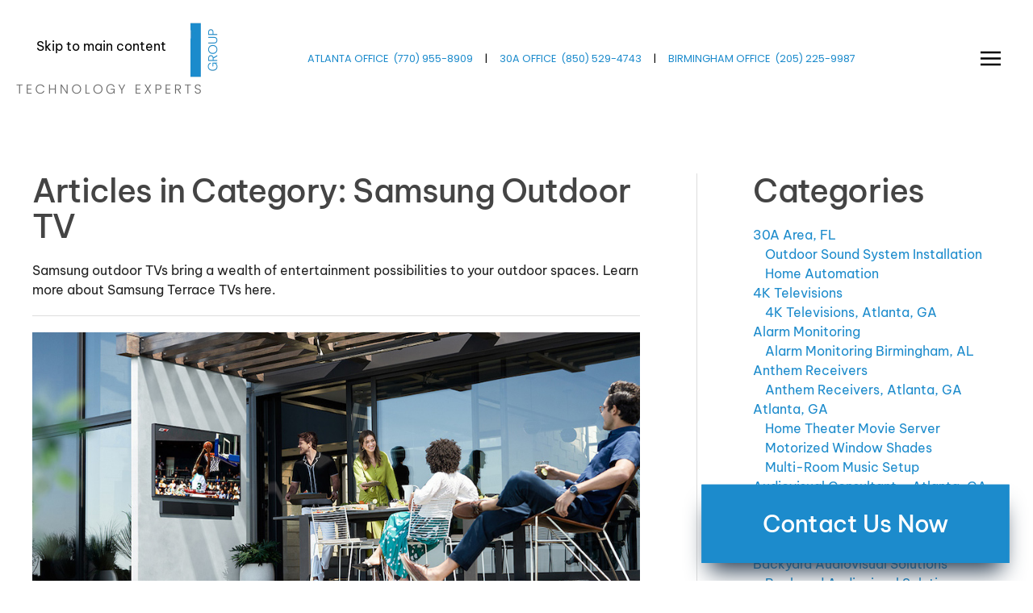

--- FILE ---
content_type: text/html; charset=utf-8
request_url: https://ghtgroup.com/blog/category/samsung-outdoor-tv
body_size: 21733
content:
<!DOCTYPE html>
<html lang="en-gb" dir="ltr">
    <head>
        <meta name="viewport" content="width=device-width, initial-scale=1">
        <link rel="icon" href="/images/aclientimages/favion.png" sizes="any">
                <link rel="icon" href="/images/aclientimages/favion.png" type="image/svg+xml">
                <link rel="apple-touch-icon" href="/images/aclientimages/favion.png">
        <meta charset="utf-8">
	<title>Samsung Outdoor TV</title>
	<link href="/blog/feed/rss/blog/samsung-outdoor-tv?format=feed" rel="alternate" type="application/rss+xml" title="RSS 2.0">
	<link href="/blog/feed/atom/blog/samsung-outdoor-tv?format=feed" rel="alternate" type="application/atom+xml" title="Atom 1.0">
<link href="/media/vendor/joomla-custom-elements/css/joomla-alert.min.css?0.4.1" rel="stylesheet">
	<link href="/media/system/css/joomla-fontawesome.min.css?4.5.32" rel="preload" as="style" onload="this.onload=null;this.rel='stylesheet'">
	<link href="/templates/yootheme/css/theme.16.css?1762801521" rel="stylesheet">
	<link href="/media/plg_system_jcepro/site/css/content.min.css?86aa0286b6232c4a5b58f892ce080277" rel="stylesheet">
	<link href="/media/com_rstbox/css/vendor/animate.min.css?a33e6c" rel="stylesheet">
	<link href="/media/com_rstbox/css/engagebox.css?a33e6c" rel="stylesheet">
	<link href="/modules/mod_zoocategory/tmpl/list/style.css?ver=20251204" rel="stylesheet">
	<style>.eb-1 .eb-dialog{--eb-max-width:700px;--eb-height:auto;--eb-padding:70px;--eb-border-radius:0;--eb-background-color:rgba(255, 255, 255, 1);--eb-text-color:rgba(51, 51, 51, 1);--eb-dialog-shadow:var(--eb-shadow-3);text-align:center;--eb-border-style:none;--eb-border-color:rgba(0, 0, 0, 0.4);--eb-border-width:1px;--eb-overlay-enabled:0;--eb-bg-image-enabled:0;--eb-background-image:none;}.eb-1.eb-inst{--eb-margin:50px;justify-content:center;align-items:center;}.eb-1 .eb-close{--eb-close-button-inside:block;--eb-close-button-outside:none;--eb-close-button-icon:block;--eb-close-button-image:none;--eb-close-button-font-size:30px;--eb-close-button-color:rgba(136, 136, 136, 1);--eb-close-button-hover-color:rgba(85, 85, 85, 1);}.eb-1 .eb-dialog .eb-container{justify-content:center;min-height:100%;display:flex;flex-direction:column;}@media screen and (max-width: 1024px){.eb-1 .eb-dialog{--eb-max-width:500px;--eb-height:auto;--eb-padding:50px;--eb-bg-image-enabled:inherit;--eb-background-image:none;}.eb-1.eb-inst{--eb-margin:50px;}}@media screen and (max-width: 575px){.eb-1 .eb-dialog{--eb-max-width:300px;--eb-height:auto;--eb-padding:20px;--eb-bg-image-enabled:inherit;--eb-background-image:none;}.eb-1.eb-inst{--eb-margin:20px;}}</style>
	<style>.eb-1 {
                --animation_duration: 300ms;

            }
        </style>
<script src="/media/vendor/jquery/js/jquery.min.js?3.7.1"></script>
	<script src="/media/legacy/js/jquery-noconflict.min.js?504da4"></script>
	<script type="application/json" class="joomla-script-options new">{"joomla.jtext":{"ERROR":"Error","MESSAGE":"Message","NOTICE":"Notice","WARNING":"Warning","JCLOSE":"Close","JOK":"OK","JOPEN":"Open"},"system.paths":{"root":"","rootFull":"https:\/\/ghtgroup.com\/","base":"","baseFull":"https:\/\/ghtgroup.com\/"},"csrf.token":"9810ec42f86571ede2d5f74d6df0b6d7"}</script>
	<script src="/media/system/js/core.min.js?2cb912"></script>
	<script src="/media/system/js/messages.min.js?9a4811" type="module"></script>
	<script src="/templates/yootheme/vendor/assets/uikit/dist/js/uikit.min.js?4.5.32"></script>
	<script src="/templates/yootheme/vendor/assets/uikit/dist/js/uikit-icons-tomsen-brody.min.js?4.5.32"></script>
	<script src="/templates/yootheme/js/theme.js?4.5.32"></script>
	<script src="/media/zoo/assets/js/responsive.js?ver=20251204"></script>
	<script src="/components/com_zoo/assets/js/default.js?ver=20251204"></script>
	<script src="/media/com_rstbox/js/engagebox.js?a33e6c"></script>
	<script>window.yootheme ||= {}; var $theme = yootheme.theme = {"i18n":{"close":{"label":"Close"},"totop":{"label":"Back to top"},"marker":{"label":"Open"},"navbarToggleIcon":{"label":"Open Menu"},"paginationPrevious":{"label":"Previous page"},"paginationNext":{"label":"Next Page"},"searchIcon":{"toggle":"Open Search","submit":"Submit Search"},"slider":{"next":"Next slide","previous":"Previous slide","slideX":"Slide %s","slideLabel":"%s of %s"},"slideshow":{"next":"Next slide","previous":"Previous slide","slideX":"Slide %s","slideLabel":"%s of %s"},"lightboxPanel":{"next":"Next slide","previous":"Previous slide","slideLabel":"%s of %s","close":"Close"}}};</script>
	<script><s-cript>
    // Get the modal
    var modal = document.getElementById("myModal");

    // Get the <span> element that closes the modal
    var span = document.getElementsByClassName("close")[0];
    var btnFlorida = document.getElementById("btnFlorida");
    var btnAtlanta = document.getElementById("btnAtlanta");

    // Define the closeModal function
    function closeModal() {
        modal.style.display = "none";
    }

    // Open the modal as soon as the window loads
    window.on-load = function() {
        modal.style.display = "flex";
    }

    // When the user clicks on <span> (x), close the modal
    span.on-click = closeModal;

    // Attach closeModal function to Florida and Atlanta buttons
    btnFlorida.on-click = closeModal;
    btnAtlanta.on-click = closeModal;

    // When the user clicks anywhere outside of the modal, close it
    window.on-click = function(event) {
        if (event.target == modal) {
            closeModal();
        }
    }
</script>
	<script><!-- Google Tag Manager -->
(function(w,d,s,l,i){w[l]=w[l]||[];w[l].push({'gtm.start':
new Date().getTime(),event:'gtm.js'});var f=d.getElementsByTagName(s)[0],
j=d.createElement(s),dl=l!='dataLayer'?'&l='+l:'';j.async=true;j.src=
'https://www.googletagmanager.com/gtm.js?id='+i+dl;f.parentNode.insertBefore(j,f);
})(window,document,'script','dataLayer','GTM-MMGW6V2D');
<!-- End Google Tag Manager --></script>
	<script>// footer menu accordion 
jQuery(function (){
    jQuery('.footer-class .uk-parent').addClass('js-accordion');
});


(function(w,s){var e=document.createElement("script");e.type="text/javascript";e.async=true;e.src="https://cdn.pagesense.io/js/onefirefly/15aa780d38514568a066a8e74d255907.js";var x=document.getElementsByTagName("script")[0];x.parentNode.insertBefore(e,x);})(window,"script");</script>

    </head>
    <body class="blog">

        <div class="uk-hidden-visually uk-notification uk-notification-top-left uk-width-auto">
            <div class="uk-notification-message">
                <a href="#tm-main" class="uk-link-reset">Skip to main content</a>
            </div>
        </div>

        
        
        <div class="tm-page">

                        


<header class="tm-header-mobile uk-hidden@l">


    
        <div class="uk-navbar-container">

            <div class="uk-container uk-container-expand">
                <nav class="uk-navbar" uk-navbar="{&quot;align&quot;:&quot;left&quot;,&quot;container&quot;:&quot;.tm-header-mobile&quot;,&quot;boundary&quot;:&quot;.tm-header-mobile .uk-navbar-container&quot;}">

                                        <div class="uk-navbar-left ">

                        
                                                    <a uk-toggle href="#tm-dialog-mobile" class="uk-navbar-toggle">

        
        <div uk-navbar-toggle-icon></div>

        
    </a>
                        
                        
                    </div>
                    
                                        <div class="uk-navbar-center">

                                                    <a href="https://ghtgroup.com/" aria-label="Back to home" class="uk-logo uk-navbar-item">
    <picture>
<source type="image/webp" srcset="/templates/yootheme/cache/0c/GHT_Group_Logo_Final_2023-0c6d2b1e.webp 236w, /templates/yootheme/cache/38/GHT_Group_Logo_Final_2023-38bf5263.webp 472w" sizes="(min-width: 236px) 236px">
<img alt="GHT Group" loading="eager" src="/templates/yootheme/cache/1a/GHT_Group_Logo_Final_2023-1a1b288c.png" width="236" height="92">
</picture><picture>
<source type="image/webp" srcset="/templates/yootheme/cache/d1/GHT_Group_Logo_Final_2023_Inverse-d113719c.webp 236w, /templates/yootheme/cache/65/GHT_Group_Logo_Final_2023_Inverse-65114557.webp 472w" sizes="(min-width: 236px) 236px">
<img class="uk-logo-inverse" alt="GHT Group" loading="eager" src="/templates/yootheme/cache/89/GHT_Group_Logo_Final_2023_Inverse-89cc5aec.png" width="236" height="92">
</picture></a>
                        
                        
                    </div>
                    
                    
                </nav>
            </div>

        </div>

    



        <div id="tm-dialog-mobile" uk-offcanvas="container: true; overlay: true" mode="push">
        <div class="uk-offcanvas-bar uk-flex uk-flex-column">

                        <button class="uk-offcanvas-close uk-close-large" type="button" uk-close uk-toggle="cls: uk-close-large; mode: media; media: @s"></button>
            
                        <div class="uk-margin-auto-bottom">
                
<div class="uk-panel" id="module-menu-dialog-mobile">

    
    
<ul class="uk-nav uk-nav-default uk-nav-accordion" uk-nav="targets: &gt; .js-accordion">
    
	<li class="item-101"><a href="/">Home</a></li>
	<li class="item-112 js-accordion uk-parent"><a href>About <span uk-nav-parent-icon></span></a>
	<ul class="uk-nav-sub">

		<li class="item-124"><a href="/about-us/company">Company</a></li>
		<li class="item-125"><a href="/about-us/services">Services</a></li></ul></li>
	<li class="item-947 uk-parent"><a href="/locations">Locations <span uk-nav-parent-icon></span></a>
	<ul class="uk-nav-sub">

		<li class="item-948"><a href="/locations/florida-panhandle-30a">Florida Panhandle 30a</a></li>
		<li class="item-950"><a href="/locations/birmingham">Birmingham</a></li>
		<li class="item-952"><a href="/locations/atlanta">Atlanta</a></li>
		<li class="item-1756"><a href="/locations/cashiers-highlands-nc">Cashiers Highlands NC</a></li></ul></li>
	<li class="item-132 js-accordion uk-parent"><a href>Connected Living <span uk-nav-parent-icon></span></a>
	<ul class="uk-nav-sub">

		<li class="item-133"><a href="/connected-living/indoor-living">Indoor Living</a></li>
		<li class="item-134"><a href="/connected-living/outdoor-living">Outdoor Living</a></li>
		<li class="item-136"><a href="/connected-living/a-day-in-the-life-harmony-house">A Day In The Life (Harmony House)</a></li>
		<li class="item-375"><a href="/connected-living/a-day-in-the-life-carol-house">A Day In The Life (Carol House)</a></li></ul></li>
	<li class="item-778 js-accordion uk-parent"><a href>Services <span uk-nav-parent-icon></span></a>
	<ul class="uk-nav-sub">

		<li class="item-137 uk-parent"><a href>Residential</a>
		<ul>

			<li class="item-138"><a href="/services/solutions/smart-home-automation">Smart Home Automation</a></li>
			<li class="item-139"><a href="/services/solutions/audio-video">Audio / Video</a></li>
			<li class="item-828"><a href="/services/solutions/high-performance-audio">High-Performance Audio</a></li>
			<li class="item-142"><a href="/services/solutions/home-theater">Home Theater</a></li>
			<li class="item-622"><a href="/services/solutions/lighting">Lighting</a></li>
			<li class="item-830"><a href="/services/solutions/shading">Shading</a></li>
			<li class="item-140"><a href="/services/solutions/security">Security</a></li>
			<li class="item-141"><a href="/services/solutions/wi-fi-networking">Wi-Fi / Networking</a></li>
			<li class="item-479"><a href="/services/solutions/electrical">Electrical</a></li>
			<li class="item-334"><a href="/services/solutions/smart-home-demo">Smart Home Demo</a></li></ul></li>
		<li class="item-773 uk-parent"><a href>Commercial</a>
		<ul>

			<li class="item-194"><a href="/services/commercial/commercial-automation">Commercial Automation</a></li>
			<li class="item-457"><a href="/services/commercial/smart-boardroom-demo">Smart Boardroom Demo</a></li></ul></li></ul></li>
	<li class="item-143 js-accordion uk-parent"><a href>Galleries <span uk-nav-parent-icon></span></a>
	<ul class="uk-nav-sub">

		<li class="item-145"><a href="/galleries/image-gallery">Image Gallery</a></li>
		<li class="item-774"><a href="/galleries/tutorial-videos">Tutorial Videos</a></li></ul></li>
	<li class="item-147 uk-parent"><a href="/brands">Brands <span uk-nav-parent-icon></span></a>
	<ul class="uk-nav-sub">

		<li class="item-209"><a href="/brands/control4">Control4</a></li>
		<li class="item-1541"><a href="/brands/crestron">Crestron</a></li>
		<li class="item-605"><a href="/brands/ketra">Ketra</a></li>
		<li class="item-150"><a href="/brands/lutron">Lutron</a></li>
		<li class="item-715"><a href="/brands/marantz">Marantz</a></li>
		<li class="item-488"><a href="/brands/mcintosh">McIntosh</a></li>
		<li class="item-834"><a href="/brands/monitor-audio">Monitor Audio</a></li>
		<li class="item-833"><a href="/brands/focal">Focal</a></li>
		<li class="item-538"><a href="/brands/sonance">Sonance</a></li>
		<li class="item-595"><a href="/brands/sonos">Sonos</a></li>
		<li class="item-537"><a href="/brands/sony">Sony</a></li>
		<li class="item-1728"><a href="/brands/wac">WAC</a></li>
		<li class="item-1727"><a href="/brands/wisdom-audio">Wisdom Audio</a></li>
		<li class="item-201"><a href="/brands/partners">More Brands</a></li></ul></li>
	<li class="item-152 js-accordion uk-parent"><a href>Trade Partners <span uk-nav-parent-icon></span></a>
	<ul class="uk-nav-sub">

		<li class="item-155"><a href="/trade-partners/builders">Custom Builders</a></li>
		<li class="item-153"><a href="/trade-partners/interior-designers">Interior Designers</a></li>
		<li class="item-154"><a href="/trade-partners/architects">Architects</a></li></ul></li>
	<li class="item-237 uk-active"><a href="/blog">Blog</a></li>
	<li class="item-159"><a href="/contact">Contact</a></li></ul>

</div>

            </div>
            
            
        </div>
    </div>
    
    
    

</header>




<header class="tm-header uk-visible@l">



        <div uk-sticky media="@l" cls-active="uk-navbar-sticky" sel-target=".uk-navbar-container">
    
        <div class="uk-navbar-container">

            <div class="uk-container uk-container-expand uk-padding-remove-left">
                <nav class="uk-navbar" uk-navbar="{&quot;align&quot;:&quot;left&quot;,&quot;container&quot;:&quot;.tm-header &gt; [uk-sticky]&quot;,&quot;boundary&quot;:&quot;.tm-header .uk-navbar-container&quot;}">

                                        <div class="uk-navbar-left ">

                                                    <a href="https://ghtgroup.com/" aria-label="Back to home" class="uk-logo uk-navbar-item">
    <picture>
<source type="image/webp" srcset="/templates/yootheme/cache/7e/GHT_Group_Logo_Final_2023-7ed305cb.webp 270w, /templates/yootheme/cache/2e/GHT_Group_Logo_Final_2023-2eedee88.webp 539w, /templates/yootheme/cache/ae/GHT_Group_Logo_Final_2023-ae756031.webp 540w" sizes="(min-width: 270px) 270px">
<img alt="GHT Group" loading="eager" src="/templates/yootheme/cache/68/GHT_Group_Logo_Final_2023-68a50659.png" width="270" height="105">
</picture><picture>
<source type="image/webp" srcset="/templates/yootheme/cache/a3/GHT_Group_Logo_Final_2023_Inverse-a3ad5f49.webp 270w, /templates/yootheme/cache/73/GHT_Group_Logo_Final_2023_Inverse-7343f9bc.webp 539w, /templates/yootheme/cache/f3/GHT_Group_Logo_Final_2023_Inverse-f3db7705.webp 540w" sizes="(min-width: 270px) 270px">
<img class="uk-logo-inverse" alt="GHT Group" loading="eager" src="/templates/yootheme/cache/fb/GHT_Group_Logo_Final_2023_Inverse-fb727439.png" width="270" height="105">
</picture></a>
                        
                        
                        
                    </div>
                    
                                        <div class="uk-navbar-center">

                        
                                                    
<div class="uk-navbar-item" id="module-151">

    
    
<div class="uk-margin-remove-last-child custom" ><p><a href="/locations/atlanta">ATLANTA OFFICE</a>&nbsp;&nbsp;<a href="tel:7709558909">(770) <span>955</span>-8909</a>&nbsp;&nbsp;&nbsp;&nbsp; |&nbsp; &nbsp;&nbsp;&nbsp;<a href="/locations/florida-panhandle-30a">30A OFFICE</a>&nbsp;&nbsp;<a href="tel:8505294743">(850) <span>529</span>-4743</a>&nbsp;&nbsp;&nbsp;&nbsp; |&nbsp; &nbsp;&nbsp;&nbsp;<a href="/locations/birmingham">BIRMINGHAM OFFICE</a>&nbsp;&nbsp;<a href="tel:2052259987">(205) <span>225</span>-9987</a></p></div>

</div>

                        
                    </div>
                    
                                        <div class="uk-navbar-right">

                        
                                                    <a uk-toggle href="#tm-dialog" class="uk-navbar-toggle">

        
        <div uk-navbar-toggle-icon></div>

        
    </a>
                        
                    </div>
                    
                </nav>
            </div>

        </div>

        </div>
    






        <div id="tm-dialog" uk-offcanvas="container: true" mode="slide" flip overlay>
        <div class="uk-offcanvas-bar uk-flex uk-flex-column">

            <button class="uk-offcanvas-close uk-close-large" type="button" uk-close uk-toggle="cls: uk-close-large; mode: media; media: @s"></button>

                        <div class="uk-margin-auto-bottom tm-height-expand">
                
<div class="uk-panel" id="module-menu-dialog">

    
    
<ul class="uk-nav uk-nav-default uk-nav-accordion" uk-nav="targets: &gt; .js-accordion">
    
	<li class="item-101"><a href="/">Home</a></li>
	<li class="item-112 js-accordion uk-parent"><a href>About <span uk-nav-parent-icon></span></a>
	<ul class="uk-nav-sub">

		<li class="item-124"><a href="/about-us/company">Company</a></li>
		<li class="item-125"><a href="/about-us/services">Services</a></li></ul></li>
	<li class="item-947 uk-parent"><a href="/locations">Locations <span uk-nav-parent-icon></span></a>
	<ul class="uk-nav-sub">

		<li class="item-948"><a href="/locations/florida-panhandle-30a">Florida Panhandle 30a</a></li>
		<li class="item-950"><a href="/locations/birmingham">Birmingham</a></li>
		<li class="item-952"><a href="/locations/atlanta">Atlanta</a></li>
		<li class="item-1756"><a href="/locations/cashiers-highlands-nc">Cashiers Highlands NC</a></li></ul></li>
	<li class="item-132 js-accordion uk-parent"><a href>Connected Living <span uk-nav-parent-icon></span></a>
	<ul class="uk-nav-sub">

		<li class="item-133"><a href="/connected-living/indoor-living">Indoor Living</a></li>
		<li class="item-134"><a href="/connected-living/outdoor-living">Outdoor Living</a></li>
		<li class="item-136"><a href="/connected-living/a-day-in-the-life-harmony-house">A Day In The Life (Harmony House)</a></li>
		<li class="item-375"><a href="/connected-living/a-day-in-the-life-carol-house">A Day In The Life (Carol House)</a></li></ul></li>
	<li class="item-778 js-accordion uk-parent"><a href>Services <span uk-nav-parent-icon></span></a>
	<ul class="uk-nav-sub">

		<li class="item-137 uk-parent"><a href>Residential</a>
		<ul>

			<li class="item-138"><a href="/services/solutions/smart-home-automation">Smart Home Automation</a></li>
			<li class="item-139"><a href="/services/solutions/audio-video">Audio / Video</a></li>
			<li class="item-828"><a href="/services/solutions/high-performance-audio">High-Performance Audio</a></li>
			<li class="item-142"><a href="/services/solutions/home-theater">Home Theater</a></li>
			<li class="item-622"><a href="/services/solutions/lighting">Lighting</a></li>
			<li class="item-830"><a href="/services/solutions/shading">Shading</a></li>
			<li class="item-140"><a href="/services/solutions/security">Security</a></li>
			<li class="item-141"><a href="/services/solutions/wi-fi-networking">Wi-Fi / Networking</a></li>
			<li class="item-479"><a href="/services/solutions/electrical">Electrical</a></li>
			<li class="item-334"><a href="/services/solutions/smart-home-demo">Smart Home Demo</a></li></ul></li>
		<li class="item-773 uk-parent"><a href>Commercial</a>
		<ul>

			<li class="item-194"><a href="/services/commercial/commercial-automation">Commercial Automation</a></li>
			<li class="item-457"><a href="/services/commercial/smart-boardroom-demo">Smart Boardroom Demo</a></li></ul></li></ul></li>
	<li class="item-143 js-accordion uk-parent"><a href>Galleries <span uk-nav-parent-icon></span></a>
	<ul class="uk-nav-sub">

		<li class="item-145"><a href="/galleries/image-gallery">Image Gallery</a></li>
		<li class="item-774"><a href="/galleries/tutorial-videos">Tutorial Videos</a></li></ul></li>
	<li class="item-147 uk-parent"><a href="/brands">Brands <span uk-nav-parent-icon></span></a>
	<ul class="uk-nav-sub">

		<li class="item-209"><a href="/brands/control4">Control4</a></li>
		<li class="item-1541"><a href="/brands/crestron">Crestron</a></li>
		<li class="item-605"><a href="/brands/ketra">Ketra</a></li>
		<li class="item-150"><a href="/brands/lutron">Lutron</a></li>
		<li class="item-715"><a href="/brands/marantz">Marantz</a></li>
		<li class="item-488"><a href="/brands/mcintosh">McIntosh</a></li>
		<li class="item-834"><a href="/brands/monitor-audio">Monitor Audio</a></li>
		<li class="item-833"><a href="/brands/focal">Focal</a></li>
		<li class="item-538"><a href="/brands/sonance">Sonance</a></li>
		<li class="item-595"><a href="/brands/sonos">Sonos</a></li>
		<li class="item-537"><a href="/brands/sony">Sony</a></li>
		<li class="item-1728"><a href="/brands/wac">WAC</a></li>
		<li class="item-1727"><a href="/brands/wisdom-audio">Wisdom Audio</a></li>
		<li class="item-201"><a href="/brands/partners">More Brands</a></li></ul></li>
	<li class="item-152 js-accordion uk-parent"><a href>Trade Partners <span uk-nav-parent-icon></span></a>
	<ul class="uk-nav-sub">

		<li class="item-155"><a href="/trade-partners/builders">Custom Builders</a></li>
		<li class="item-153"><a href="/trade-partners/interior-designers">Interior Designers</a></li>
		<li class="item-154"><a href="/trade-partners/architects">Architects</a></li></ul></li>
	<li class="item-237 uk-active"><a href="/blog">Blog</a></li>
	<li class="item-159"><a href="/contact">Contact</a></li></ul>

</div>

            </div>
            
            
        </div>
    </div>
    
    
    


</header>

            
            

            <main id="tm-main"  class="tm-main uk-section uk-section-default" uk-height-viewport="expand: true">

                                <div class="uk-container">

                    
                    <div class="uk-grid uk-grid-large uk-grid-divider" uk-grid>
                        <div class="uk-width-expand@m">

                    
                            
                
                <div id="system-message-container" aria-live="polite"></div>

                <div class="yoo-zoo blog-uikit3 blog-uikit3-samsung-outdoor-tv">

		<h2 class="uk-h3">Articles in Category: Samsung Outdoor TV</h2>
	
	
		<div class="uk-margin">
				<p class="p1">Samsung outdoor TVs bring a wealth of entertainment possibilities to your outdoor spaces. Learn more about Samsung Terrace TVs here.&nbsp;</p>	</div>

	<hr>

	
	<div class="uk-grid" uk-grid><div class="uk-width-1-1">
<article class="uk-article">
	

<h1 class="uk-article-title">
	 
	<a href="/blog/item/3-ways-to-enjoy-fall-with-samsung-s-outstanding-outdoor-tvs"   title="3 Ways to Enjoy Fall with Samsung’s Outstanding Outdoor TVs "  ><img src="https://ghtgroup.com/media/zoo/images/3-ways-to-enjoy-fall-with-samsung-s-outstanding-outdoor-tvs_005ce68e100ca509b5643a5ebae9e92e.jpeg" title="3 Ways to Enjoy Fall with Samsung’s Outstanding Outdoor TVs " alt="3 Ways to Enjoy Fall with Samsung’s Outstanding Outdoor TVs " width="900" height="505" /></a>
 
 <a title="3 Ways to Enjoy Fall with Samsung’s Outstanding Outdoor TVs " href="/blog/item/3-ways-to-enjoy-fall-with-samsung-s-outstanding-outdoor-tvs">3 Ways to Enjoy Fall with Samsung’s Outstanding Outdoor TVs </a> </h1>

<p class="uk-text-lead">
	 Enjoy a Cooler Florida Season with Outdoor Entertainment </p>



	 <div class="uk-margin"><p class="p1">We know Florida can be hot and humid in summer, but Inlet Beach’s coastal location makes it a tropical delight. The great thing about the Florida Panhandle is that the weather gets a little cooler and dryer as you move into fall, making it even more pleasant to spend time on your outdoor patios.&nbsp;</p>
<p class="p2">GHT Group has the perfect solution to ensure you stay entertained while enjoying the cooler climate. A <a href="/blog/item/enjoy-all-your-entertainment-outdoors-with-samsung-s-terrace-tv?category_id=442"><span class="s1">Samsung outdoor TV</span></a> brings a wealth of entertainment possibilities outdoors. Read on to see three ways you can enjoy Samsung outdoor TVs.&nbsp;</p></div> 
<p class="uk-article-meta">
    on Tuesday, 13 September 2022. 
Posted in <a href="/blog/category/samsung-outdoor-tv-inlet-beach-fl">Samsung Outdoor TV Inlet Beach, FL</a>, <a href="/blog/category/samsung-outdoor-tv">Samsung Outdoor TV</a> </p>


<ul class="uk-subnav uk-subnav-divider">
	
<li class="element element-itemlink">
	 <a href="/blog/item/3-ways-to-enjoy-fall-with-samsung-s-outstanding-outdoor-tvs">Continue Reading</a></li>
</ul>
</article>
</div></div>

</div>

                
                                                </div>

                        
<aside id="tm-sidebar" class="tm-sidebar uk-width-1-3@m">
    
<div class="uk-grid uk-child-width-1-1" uk-grid>    <div>
<div class="uk-panel" id="module-139">

    
        <h3>

                Categories        
        </h3>

    
    <ul class="zoo-category-list">
<li class="level0 parent">
<a href="/blog/category/30a-area-fl" class="level0 parent"><span>30A Area, FL</span></a>
<ul class="level1">
<li class="level1">
<a href="/blog/category/outdoor-sound-system-installation" class="level1"><span>Outdoor Sound System Installation</span></a>
</li>
<li class="level1">
<a href="/blog/category/home-automation-2" class="level1"><span>Home Automation</span></a>
</li>
</ul>
</li>
<li class="level0 parent">
<a href="/blog/category/4k-televisions" class="level0 parent"><span>4K Televisions</span></a>
<ul class="level1">
<li class="level1">
<a href="/blog/category/4k-televisions-atlanta-ga" class="level1"><span>4K Televisions, Atlanta, GA</span></a>
</li>
</ul>
</li>
<li class="level0 parent">
<a href="/blog/category/alarm-monitoring" class="level0 parent"><span>Alarm Monitoring</span></a>
<ul class="level1">
<li class="level1">
<a href="/blog/category/alarm-monitoring-birmingham-al" class="level1"><span>Alarm Monitoring Birmingham, AL</span></a>
</li>
</ul>
</li>
<li class="level0 parent">
<a href="/blog/category/anthem-receivers" class="level0 parent"><span>Anthem Receivers</span></a>
<ul class="level1">
<li class="level1">
<a href="/blog/category/anthem-receivers-atlanta-ga" class="level1"><span>Anthem Receivers, Atlanta, GA</span></a>
</li>
</ul>
</li>
<li class="level0 parent">
<a href="/blog/category/atlanta-ga" class="level0 parent"><span>Atlanta, GA</span></a>
<ul class="level1">
<li class="level1">
<a href="/blog/category/home-theater-movie-server" class="level1"><span>Home Theater Movie Server</span></a>
</li>
<li class="level1">
<a href="/blog/category/motorized-window-shades-3" class="level1"><span>Motorized Window Shades</span></a>
</li>
<li class="level1">
<a href="/blog/category/multi-room-music-setup" class="level1"><span>Multi-Room Music Setup</span></a>
</li>
</ul>
</li>
<li class="level0">
<a href="/blog/category/audiovisual-consultant-atlanta-ga" class="level0"><span>Audiovisual Consultant  – Atlanta, GA</span></a>
</li>
<li class="level0 parent">
<a href="/blog/category/av-consulting-services" class="level0 parent"><span>AV Consulting Services</span></a>
<ul class="level1">
<li class="level1">
<a href="/blog/category/av-consulting-services-30a-area-fl" class="level1"><span>AV Consulting Services 30A Area, FL</span></a>
</li>
<li class="level1">
<a href="/blog/category/av-consulting-services-atlanta-ga" class="level1"><span>AV Consulting Services – Atlanta, GA</span></a>
</li>
</ul>
</li>
<li class="level0 parent">
<a href="/blog/category/backyard-audiovisual-solutions-milton-ga" class="level0 parent"><span>Backyard Audiovisual Solutions</span></a>
<ul class="level1">
<li class="level1">
<a href="/blog/category/backyard-audiovisual-solutions-milton-ga-2" class="level1"><span>Backyard Audiovisual Solutions – Milton, GA</span></a>
</li>
</ul>
</li>
<li class="level0 parent">
<a href="/blog/category/birmingham-al-2" class="level0 parent"><span>Birmingham, AL</span></a>
<ul class="level1">
<li class="level1">
<a href="/blog/category/landscape-lighting" class="level1"><span>Landscape Lighting</span></a>
</li>
<li class="level1">
<a href="/blog/category/outdoor-lighting-2" class="level1"><span>Outdoor Lighting</span></a>
</li>
<li class="level1">
<a href="/blog/category/motorized-window-shades-2" class="level1"><span>Motorized Window Shades</span></a>
</li>
<li class="level1">
<a href="/blog/category/outdoor-audio" class="level1"><span>Outdoor Audio</span></a>
</li>
</ul>
</li>
<li class="level0 parent">
<a href="/blog/category/bowers-wilkins-speakers" class="level0 parent"><span>Bowers & Wilkins Speakers</span></a>
<ul class="level1">
<li class="level1">
<a href="/blog/category/bowers-wilkins-speakers-atlanta-ga-2" class="level1"><span>Bowers & Wilkins Speakers, Atlanta, GA</span></a>
</li>
<li class="level1">
<a href="/blog/category/bowers-wilkins-speakers-dunwoody-ga" class="level1"><span>Bowers & Wilkins Speakers, Dunwoody, GA</span></a>
</li>
<li class="level1">
<a href="/blog/category/bowers-wilkins-speakers-sandy-springs-ga" class="level1"><span>Bowers & Wilkins Speakers, Sandy Springs, GA</span></a>
</li>
</ul>
</li>
<li class="level0 parent">
<a href="/blog/category/ceiling-speaker-system" class="level0 parent"><span>Ceiling Speaker System</span></a>
<ul class="level1">
<li class="level1">
<a href="/blog/category/ceiling-speaker-system-buckhead-ga" class="level1"><span>Ceiling Speaker System Buckhead, GA</span></a>
</li>
<li class="level1">
<a href="/blog/category/ceiling-speaker-system-milton-ga" class="level1"><span>Ceiling Speaker System – Milton, GA</span></a>
</li>
<li class="level1">
<a href="/blog/category/ceiling-speaker-system-santa-rosa-beach-fl" class="level1"><span>Ceiling Speaker System – Santa Rosa Beach, FL</span></a>
</li>
</ul>
</li>
<li class="level0">
<a href="/blog/category/company-news-and-information" class="level0"><span>Company News and Information</span></a>
</li>
<li class="level0 parent">
<a href="/blog/category/control4" class="level0 parent"><span>Control4 </span></a>
<ul class="level1">
<li class="level1">
<a href="/blog/category/control4-birmingham-al" class="level1"><span>Control4 Birmingham, AL</span></a>
</li>
<li class="level1">
<a href="/blog/category/control4-alpharetta-ga" class="level1"><span>Control4 – Alpharetta, GA</span></a>
</li>
<li class="level1">
<a href="/blog/category/control4-atlanta-ga" class="level1"><span>Control4, Atlanta, GA</span></a>
</li>
<li class="level1">
<a href="/blog/category/control4-brookhaven-ga" class="level1"><span>Control4, Brookhaven, GA</span></a>
</li>
<li class="level1">
<a href="/blog/category/control4-2" class="level1"><span>Control4, Buckhead, GA</span></a>
</li>
<li class="level1">
<a href="/blog/category/control4-johns-creek-ga" class="level1"><span>Control4, Johns Creek, GA</span></a>
</li>
</ul>
</li>
<li class="level0 parent">
<a href="/blog/category/control4-home-automation" class="level0 parent"><span>Control4 Home Automation</span></a>
<ul class="level1">
<li class="level1">
<a href="/blog/category/control4-home-automation-sandy-springs-ga-2" class="level1"><span>Control4 Home Automation ,Sandy Springs, GA</span></a>
</li>
<li class="level1">
<a href="/blog/category/control4-home-automation-birmingham-al" class="level1"><span>Control4 Home Automation Birmingham, AL</span></a>
</li>
<li class="level1">
<a href="/blog/category/control4-home-automation-destin-fl" class="level1"><span>Control4 Home Automation Destin, FL</span></a>
</li>
<li class="level1">
<a href="/blog/category/control4-home-automation-rosemary-beach-fl" class="level1"><span>Control4 Home Automation Rosemary Beach, FL</span></a>
</li>
<li class="level1">
<a href="/blog/category/control4-home-automation-alpharetta-ga" class="level1"><span>Control4 Home Automation, Alpharetta, GA </span></a>
</li>
<li class="level1">
<a href="/blog/category/control4-home-automation-2" class="level1"><span>Control4 Home Automation, Atlanta GA</span></a>
</li>
<li class="level1">
<a href="/blog/category/control4-home-automation-smyrna-ga" class="level1"><span>Control4 Home Automation, Smyrna, GA</span></a>
</li>
</ul>
</li>
<li class="level0 parent">
<a href="/blog/category/control4-installer" class="level0 parent"><span>Control4 Installer </span></a>
<ul class="level1">
<li class="level1">
<a href="/blog/category/control4-installer-atlanta-ga" class="level1"><span>Control4 Installer Atlanta, GA </span></a>
</li>
<li class="level1">
<a href="/blog/category/control4-installer-cumming-ga" class="level1"><span>Control4 Installer Cumming, GA</span></a>
</li>
<li class="level1">
<a href="/blog/category/control4-installer-milton-ga" class="level1"><span>Control4 Installer Milton, GA </span></a>
</li>
<li class="level1">
<a href="/blog/category/control4-installer-water" class="level1"><span>Control4 Installer Watercolor, FL</span></a>
</li>
<li class="level1">
<a href="/blog/category/control4-installer-woodstock-ga" class="level1"><span>Control4 Installer Woodstock, GA</span></a>
</li>
<li class="level1">
<a href="/blog/category/control4-installer-sandy-springs-ga" class="level1"><span>Control4 Installer – Sandy Springs, GA</span></a>
</li>
<li class="level1">
<a href="/blog/category/control4-installer-duluth-ga" class="level1"><span>Control4 Installer – Duluth, GA</span></a>
</li>
</ul>
</li>
<li class="level0 parent">
<a href="/blog/category/control4-system" class="level0 parent"><span>Control4 System </span></a>
<ul class="level1">
<li class="level1">
<a href="/blog/category/control4-system-destin-fl" class="level1"><span>Control4 System Destin, FL </span></a>
</li>
<li class="level1">
<a href="/blog/category/control4-system-pensacola-fl" class="level1"><span>Control4 System Pensacola, FL</span></a>
</li>
<li class="level1">
<a href="/blog/category/control4-system-suwanee-ga-2" class="level1"><span>Control4 System Suwanee, GA</span></a>
</li>
<li class="level1">
<a href="/blog/category/control4-system-2" class="level1"><span>Control4 System, Alpharetta, GA</span></a>
</li>
<li class="level1">
<a href="/blog/category/control4-system-atlanta-ga" class="level1"><span>Control4 System, Atlanta, GA</span></a>
</li>
<li class="level1">
<a href="/blog/category/control4-system-dunwoody-ga" class="level1"><span>Control4 System, Dunwoody, GA</span></a>
</li>
<li class="level1">
<a href="/blog/category/control4-system-marietta-ga" class="level1"><span>Control4 System, Marietta, GA</span></a>
</li>
<li class="level1">
<a href="/blog/category/control4-system-sandy-springs-ga" class="level1"><span>Control4 System, Sandy Springs GA</span></a>
</li>
</ul>
</li>
<li class="level0 parent">
<a href="/blog/category/control4-system-installation" class="level0 parent"><span>Control4 System Installation</span></a>
<ul class="level1">
<li class="level1">
<a href="/blog/category/control4-system-installation-birmingham-al" class="level1"><span> Control4 System Installation Birmingham, AL</span></a>
</li>
<li class="level1">
<a href="/blog/category/control4-system-installation-atlanta-ga" class="level1"><span>Control4 System Installation – Atlanta, GA</span></a>
</li>
</ul>
</li>
<li class="level0">
<a href="/blog/category/covid-19" class="level0"><span>COVID-19 Updates</span></a>
</li>
<li class="level0 parent">
<a href="/blog/category/crestron" class="level0 parent"><span>Crestron</span></a>
<ul class="level1">
<li class="level1">
<a href="/blog/category/crestron-brookhaven-ga" class="level1"><span>Crestron, Brookhaven, GA</span></a>
</li>
<li class="level1">
<a href="/blog/category/crestron-johns-creek-ga" class="level1"><span>Crestron, Johns Creek, GA</span></a>
</li>
<li class="level1">
<a href="/blog/category/crestron-marietta-ga" class="level1"><span>Crestron, Marietta, GA</span></a>
</li>
<li class="level1">
<a href="/blog/category/crestron-roswell-ga" class="level1"><span>Crestron, Roswell, GA</span></a>
</li>
</ul>
</li>
<li class="level0 parent">
<a href="/blog/category/crestron-automation" class="level0 parent"><span>Crestron Automation </span></a>
<ul class="level1">
<li class="level1">
<a href="/blog/category/crestron-automation-alpharetta-ga-2" class="level1"><span>Crestron Automation, Alpharetta, GA</span></a>
</li>
<li class="level1">
<a href="/blog/category/crestron-automation-atlanta-ga" class="level1"><span>Crestron Automation, Atlanta, GA</span></a>
</li>
<li class="level1">
<a href="/blog/category/crestron-automation-dunwoody-ga" class="level1"><span>Crestron Automation, Dunwoody, GA</span></a>
</li>
<li class="level1">
<a href="/blog/category/crestron-automation-roswell-ga" class="level1"><span>Crestron Automation, Roswell, GA</span></a>
</li>
</ul>
</li>
<li class="level0 parent">
<a href="/blog/category/crestron-control-system" class="level0 parent"><span>Crestron Control System</span></a>
<ul class="level1">
<li class="level1">
<a href="/blog/category/crestron-control-system-alpharetta-ga" class="level1"><span>Crestron Control System, Alpharetta, GA</span></a>
</li>
<li class="level1">
<a href="/blog/category/crestron-control-system-atlanta-ga" class="level1"><span>Crestron Control System, Atlanta, GA</span></a>
</li>
<li class="level1">
<a href="/blog/category/crestron-control-system-buckhead-ga" class="level1"><span>Crestron Control System, Buckhead, GA</span></a>
</li>
<li class="level1">
<a href="/blog/category/crestron-control-system-dunwoody-ga-2" class="level1"><span>Crestron Control System, Dunwoody, GA</span></a>
</li>
<li class="level1">
<a href="/blog/category/crestron-control-system-roswell-ga" class="level1"><span>Crestron Control System, Roswell, GA</span></a>
</li>
<li class="level1">
<a href="/blog/category/crestron-control-system-sandy-springs-ga" class="level1"><span>Crestron Control System, Sandy Springs, GA</span></a>
</li>
</ul>
</li>
<li class="level0 parent">
<a href="/blog/category/crestron-dealer" class="level0 parent"><span>Crestron Dealer</span></a>
<ul class="level1">
<li class="level1">
<a href="/blog/category/crestron-dealer-canton-ga" class="level1"><span>Crestron Dealer Canton, GA </span></a>
</li>
<li class="level1">
<a href="/blog/category/crestron-dealer-cumming-ga" class="level1"><span>Crestron Dealer Cumming, GA </span></a>
</li>
<li class="level1">
<a href="/blog/category/crestron-dealer-duluth-ga" class="level1"><span>Crestron Dealer Duluth, GA</span></a>
</li>
<li class="level1">
<a href="/blog/category/crestron-dealer-kennesaw-ga" class="level1"><span>Crestron Dealer Kennesaw, GA</span></a>
</li>
<li class="level1">
<a href="/blog/category/crestron-dealer-woodstock-ga" class="level1"><span>Crestron Dealer – Woodstock, GA</span></a>
</li>
</ul>
</li>
<li class="level0 parent">
<a href="/blog/category/crestron-system" class="level0 parent"><span>Crestron System</span></a>
<ul class="level1">
<li class="level1">
<a href="/blog/category/crestron-system-santa-rosa-beach-fl" class="level1"><span> Crestron System Santa Rosa Beach, FL </span></a>
</li>
<li class="level1">
<a href="/blog/category/crestron-system-destin-fl" class="level1"><span>Crestron System – Destin, FL</span></a>
</li>
</ul>
</li>
<li class="level0 parent">
<a href="/blog/category/custom-home-theater" class="level0 parent"><span>Custom Home Theater</span></a>
<ul class="level1">
<li class="level1">
<a href="/blog/category/custom-home-theater-alpharetta-ga" class="level1"><span>Custom Home Theater,  Alpharetta, GA</span></a>
</li>
<li class="level1">
<a href="/blog/category/custom-home-theater-buckhead-ga" class="level1"><span>Custom Home Theater, Buckhead, GA</span></a>
</li>
<li class="level1">
<a href="/blog/category/custom-home-theater-vinings-ga" class="level1"><span>Custom Home Theater, Vinings, GA</span></a>
</li>
</ul>
</li>
<li class="level0 parent">
<a href="/blog/category/custom-motorized-shades" class="level0 parent"><span>Custom Motorized Shades</span></a>
<ul class="level1">
<li class="level1">
<a href="/blog/category/custom-motorized-shades-alys-beach-fl" class="level1"><span>Custom Motorized Shades Alys Beach, FL</span></a>
</li>
<li class="level1">
<a href="/blog/category/custom-motorized-shades-buckhead-ga" class="level1"><span>Custom Motorized Shades Buckhead, GA</span></a>
</li>
<li class="level1">
<a href="/blog/category/custom-motorized-shades-miramar-beach-fl" class="level1"><span>Custom Motorized Shades Miramar Beach, FL </span></a>
</li>
<li class="level1">
<a href="/blog/category/custom-motorized-shades-rosemary-beach-fl" class="level1"><span>Custom Motorized Shades Rosemary Beach, FL </span></a>
</li>
<li class="level1">
<a href="/blog/category/custom-motorized-shades-santa-rosa-beach-fl" class="level1"><span>Custom Motorized Shades Santa Rosa Beach, FL</span></a>
</li>
<li class="level1">
<a href="/blog/category/custom-motorized-shades-vinings-ga" class="level1"><span>Custom Motorized Shades Vinings, GA</span></a>
</li>
</ul>
</li>
<li class="level0 parent">
<a href="/blog/category/custom-window-treatments" class="level0 parent"><span>Custom Window Treatments </span></a>
<ul class="level1">
<li class="level1">
<a href="/blog/category/custom-window-treatments-alpharetta-ga" class="level1"><span>Custom Window Treatments Alpharetta, GA</span></a>
</li>
<li class="level1">
<a href="/blog/category/custom-window-treatments-buckhead-ga" class="level1"><span>Custom Window Treatments Buckhead, GA </span></a>
</li>
<li class="level1">
<a href="/blog/category/custom-window-treatments-marietta-ga" class="level1"><span>Custom Window Treatments Marietta GA</span></a>
</li>
<li class="level1">
<a href="/blog/category/custom-window-treatments-roswell-ga" class="level1"><span>Custom Window Treatments Roswell, GA </span></a>
</li>
<li class="level1">
<a href="/blog/category/custom-window-treatments-smyrna-ga" class="level1"><span>Custom Window Treatments Smyrna, GA</span></a>
</li>
</ul>
</li>
<li class="level0 parent">
<a href="/blog/category/destin-fl" class="level0 parent"><span>Destin, FL</span></a>
<ul class="level1">
<li class="level1">
<a href="/blog/category/landscape-lighting-company-2" class="level1"><span>Landscape Lighting Company</span></a>
</li>
</ul>
</li>
<li class="level0 parent">
<a href="/blog/category/dolby-atmos-system" class="level0 parent"><span>Dolby Atmos System</span></a>
<ul class="level1">
<li class="level1">
<a href="/blog/category/dolby-atmos-system-freeport-fl" class="level1"><span>Dolby Atmos System Freeport, FL</span></a>
</li>
</ul>
</li>
<li class="level0 parent">
<a href="/blog/category/electrical-contractor" class="level0 parent"><span>Electrical Contractor </span></a>
<ul class="level1">
<li class="level1">
<a href="/blog/category/electrical-contractor-buckhead-ga" class="level1"><span>Electrical Contractor – Buckhead, GA</span></a>
</li>
</ul>
</li>
<li class="level0 parent">
<a href="/blog/category/focal-home-audio" class="level0 parent"><span>Focal Home Audio</span></a>
<ul class="level1">
<li class="level1">
<a href="/blog/category/focal-home-audio-atlanta-ga" class="level1"><span>Focal Home Audio Atlanta, GA</span></a>
</li>
</ul>
</li>
<li class="level0 parent">
<a href="/blog/category/focal-home-speakers" class="level0 parent"><span>Focal Home Speakers </span></a>
<ul class="level1">
<li class="level1">
<a href="/blog/category/focal-home-speakers-alys-beach-fl" class="level1"><span>Focal Home Speakers Alys Beach, FL</span></a>
</li>
<li class="level1">
<a href="/blog/category/focal-home-speakers-atlanta-ga" class="level1"><span>Focal Home Speakers Atlanta, GA</span></a>
</li>
<li class="level1">
<a href="/blog/category/focal-home-speakers-buckhead-ga" class="level1"><span>Focal Home Speakers Buckhead, GA</span></a>
</li>
<li class="level1">
<a href="/blog/category/focal-home-speakers-cumming-ga" class="level1"><span>Focal Home Speakers Cumming, GA</span></a>
</li>
<li class="level1">
<a href="/blog/category/focal-home-speakers-marietta-ga" class="level1"><span>Focal Home Speakers Marietta, GA</span></a>
</li>
</ul>
</li>
<li class="level0 parent">
<a href="/blog/category/focal-speakers" class="level0 parent"><span>Focal Speakers</span></a>
<ul class="level1">
<li class="level1">
<a href="/blog/category/focal-speakers-atlanta-ga" class="level1"><span>Focal Speakers Atlanta, GA</span></a>
</li>
<li class="level1">
<a href="/blog/category/focal-speakers-marietta-ga" class="level1"><span>Focal Speakers – Marietta, GA</span></a>
</li>
</ul>
</li>
<li class="level0 parent">
<a href="/blog/category/hifi-stereo-system" class="level0 parent"><span>HiFi Stereo System</span></a>
<ul class="level1">
<li class="level1">
<a href="/blog/category/hifi-stereo-system-alpharetta-ga" class="level1"><span>HiFi Stereo System, Alpharetta, GA</span></a>
</li>
<li class="level1">
<a href="/blog/category/hifi-stereo-system-atlanta-ga" class="level1"><span>HiFi Stereo System, Atlanta GA</span></a>
</li>
<li class="level1">
<a href="/blog/category/hifi-stereo-system-roswell-ga" class="level1"><span>HiFi Stereo System, Roswell, GA</span></a>
</li>
<li class="level1">
<a href="/blog/category/hifi-stereo-system-vinings-ga" class="level1"><span>HiFi Stereo System, Vinings, GA</span></a>
</li>
</ul>
</li>
<li class="level0 parent">
<a href="/blog/category/high-fidelity-speakers" class="level0 parent"><span>High Fidelity Speakers </span></a>
<ul class="level1">
<li class="level1">
<a href="/blog/category/high-fidelity-speakers-vinings-ga" class="level1"><span>High Fidelity Speakers Vinings GA</span></a>
</li>
<li class="level1">
<a href="/blog/category/high-fidelity-speakers-atlanta-ga" class="level1"><span>High Fidelity Speakers, Atlanta, GA</span></a>
</li>
<li class="level1">
<a href="/blog/category/high-fidelity-speakers-buckhead-ga" class="level1"><span>High Fidelity Speakers, Buckhead, GA</span></a>
</li>
<li class="level1">
<a href="/blog/category/high-fidelity-speakers-dunwoody-ga" class="level1"><span>High Fidelity Speakers, Dunwoody, GA</span></a>
</li>
</ul>
</li>
<li class="level0 parent">
<a href="/blog/category/high-end-audio" class="level0 parent"><span>High-End Audio </span></a>
<ul class="level1">
<li class="level1">
<a href="/blog/category/high-end-audio-brookhaven-ga" class="level1"><span>High-End Audio Brookhaven, GA</span></a>
</li>
<li class="level1">
<a href="/blog/category/high-end-audio-roswell-ga" class="level1"><span>High-End Audio Roswell, GA</span></a>
</li>
<li class="level1">
<a href="/blog/category/high-end-audio-alpharetta-ga" class="level1"><span>High-End Audio, Alpharetta GA</span></a>
</li>
<li class="level1">
<a href="/blog/category/high-end-audio-atlanta-ga-2" class="level1"><span>High-End Audio, Atlanta, GA</span></a>
</li>
<li class="level1">
<a href="/blog/category/high-end-audio-marietta-ga" class="level1"><span>High-End Audio, Marietta, GA</span></a>
</li>
</ul>
</li>
<li class="level0 parent">
<a href="/blog/category/high-end-audio-system" class="level0 parent"><span>High-End Audio System </span></a>
<ul class="level1">
<li class="level1">
<a href="/blog/category/high-end-audio-system-birmingham-al" class="level1"><span>High-End Audio System  – Birmingham, AL</span></a>
</li>
</ul>
</li>
<li class="level0 parent">
<a href="/blog/category/high-end-audio-system-2" class="level0 parent"><span>High-End Audio System</span></a>
<ul class="level1">
<li class="level1">
<a href="/blog/category/high-end-audio-system-birmingham-al-2" class="level1"><span>High-End Audio System  – Birmingham, AL</span></a>
</li>
</ul>
</li>
<li class="level0 parent">
<a href="/blog/category/high-fidelity-audio" class="level0 parent"><span>High-Fidelity Audio </span></a>
<ul class="level1">
<li class="level1">
<a href="/blog/category/high-fidelity-audio-marietta-ga" class="level1"><span>High-Fidelity Audio, Marietta, GA</span></a>
</li>
</ul>
</li>
<li class="level0 parent">
<a href="/blog/category/high-performance-audio" class="level0 parent"><span>High-Performance Audio</span></a>
<ul class="level1">
<li class="level1">
<a href="/blog/category/high-performance-audio-atlanta-ga" class="level1"><span>High-Performance Audio Atlanta, GA</span></a>
</li>
</ul>
</li>
<li class="level0 parent">
<a href="/blog/category/home-audio-installation" class="level0 parent"><span>Home Audio Installation</span></a>
<ul class="level1">
<li class="level1">
<a href="/blog/category/home-audio-installation-atlanta-ga" class="level1"><span>Home Audio Installation Atlanta, GA</span></a>
</li>
<li class="level1">
<a href="/blog/category/home-audio-installation-2" class="level1"><span>Home Audio Installation, Alpharetta, GA</span></a>
</li>
<li class="level1">
<a href="/blog/category/home-audio-installation-roswell-ga" class="level1"><span>Home Audio Installation, Roswell, GA</span></a>
</li>
<li class="level1">
<a href="/blog/category/home-audio-installation-sandy-springs-ga" class="level1"><span>Home Audio Installation, Sandy Springs, GA</span></a>
</li>
</ul>
</li>
<li class="level0 parent">
<a href="/blog/category/home-audio-system" class="level0 parent"><span>Home Audio System </span></a>
<ul class="level1">
<li class="level1">
<a href="/blog/category/home-audio-system-atlanta-ga" class="level1"><span>Home Audio System Atlanta, GA</span></a>
</li>
<li class="level1">
<a href="/blog/category/home-audio-system-buckhead-ga" class="level1"><span>Home Audio System – Buckhead, GA</span></a>
</li>
<li class="level1">
<a href="/blog/category/home-audio-system-alpharetta-ga" class="level1"><span>Home Audio System, Alpharetta, GA</span></a>
</li>
</ul>
</li>
<li class="level0 parent">
<a href="/blog/category/home-automation" class="level0 parent"><span>Home Automation </span></a>
<ul class="level1">
<li class="level1">
<a href="/blog/category/home-automation-atlanta-ga" class="level1"><span>Home Automation Atlanta GA</span></a>
</li>
<li class="level1">
<a href="/blog/category/home-automation-birmingham-al" class="level1"><span>Home Automation Birmingham, AL</span></a>
</li>
<li class="level1">
<a href="/blog/category/home-automation-johns-creek-ga" class="level1"><span>Home Automation Johns Creek, GA</span></a>
</li>
<li class="level1">
<a href="/blog/category/home-automation-santa-rosa-beach" class="level1"><span>Home Automation Santa Rosa Beach</span></a>
</li>
<li class="level1">
<a href="/blog/category/category-home-automation-alpharetta-ga" class="level1"><span>Home Automation – Alpharetta, GA</span></a>
</li>
<li class="level1">
<a href="/blog/category/home-automation-buckhead-ga" class="level1"><span>Home Automation – Buckhead, GA</span></a>
</li>
<li class="level1">
<a href="/blog/category/home-automation-brookhaven-ga" class="level1"><span>Home Automation, Brookhaven, GA</span></a>
</li>
</ul>
</li>
<li class="level0 parent">
<a href="/blog/category/home-automation-company" class="level0 parent"><span>Home Automation Company </span></a>
<ul class="level1">
<li class="level1">
<a href="/blog/category/home-automation-company-vestavia-hills-al" class="level1"><span>Home Automation Company  Vestavia Hills, AL</span></a>
</li>
<li class="level1">
<a href="/blog/category/home-automation-company-alpharetta-ga" class="level1"><span>Home Automation Company Alpharetta, GA</span></a>
</li>
<li class="level1">
<a href="/blog/category/home-automation-company-alys-beach-fl" class="level1"><span>Home Automation Company Alys Beach, FL</span></a>
</li>
<li class="level1">
<a href="/blog/category/home-automation-company-buckhead-ga" class="level1"><span>Home Automation Company Buckhead, GA</span></a>
</li>
<li class="level1">
<a href="/blog/category/home-automation-company-canton-ga" class="level1"><span>Home Automation Company Canton GA</span></a>
</li>
<li class="level1">
<a href="/blog/category/home-automation-company-2" class="level1"><span>Home Automation Company Crestview, FL</span></a>
</li>
<li class="level1">
<a href="/blog/category/home-automation-company-cumming-ga" class="level1"><span>Home Automation Company Cumming, GA </span></a>
</li>
<li class="level1">
<a href="/blog/category/home-automation-company-destin-fl" class="level1"><span>Home Automation Company Destin, FL</span></a>
</li>
<li class="level1">
<a href="/blog/category/home-automation-company-duluth-ga" class="level1"><span>Home Automation Company Duluth, GA </span></a>
</li>
<li class="level1">
<a href="/blog/category/home-automation-company-kennesaw-ga" class="level1"><span>Home Automation Company Kennesaw, GA</span></a>
</li>
<li class="level1">
<a href="/blog/category/home-automation-company-milton-ga" class="level1"><span>Home Automation Company Milton, GA</span></a>
</li>
<li class="level1">
<a href="/blog/category/home-automation-company-rosemary-beach-fl" class="level1"><span>Home Automation Company Rosemary Beach, FL</span></a>
</li>
<li class="level1">
<a href="/blog/category/home-automation-company-atlanta-ga" class="level1"><span>Home Automation Company – Atlanta, GA </span></a>
</li>
<li class="level1">
<a href="/blog/category/home-automation-company-woodstock-ga" class="level1"><span>Home Automation Company – Woodstock, GA </span></a>
</li>
</ul>
</li>
<li class="level0 parent">
<a href="/blog/category/home-automation-contractor" class="level0 parent"><span>Home Automation Contractor</span></a>
<ul class="level1">
<li class="level1">
<a href="/blog/category/home-automation-contractor-birmingham-al" class="level1"><span>Home Automation Contractor  – Birmingham, AL</span></a>
</li>
<li class="level1">
<a href="/blog/category/home-automation-contractor-alys-beach-fl" class="level1"><span>Home Automation Contractor Alys Beach, FL</span></a>
</li>
<li class="level1">
<a href="/blog/category/home-automation-contractor-inlet-beach-fl" class="level1"><span>Home Automation Contractor Inlet Beach, FL</span></a>
</li>
<li class="level1">
<a href="/blog/category/home-automation-contractor-rosemary-beach-fl" class="level1"><span>Home Automation Contractor Rosemary Beach, FL</span></a>
</li>
<li class="level1">
<a href="/blog/category/home-automation-contractor-santa-rosa-beach-fl" class="level1"><span>Home Automation Contractor Santa Rosa Beach, FL</span></a>
</li>
<li class="level1">
<a href="/blog/category/home-automation-contractor-vinings-ga" class="level1"><span>Home Automation Contractor Vinings, GA</span></a>
</li>
</ul>
</li>
<li class="level0 parent">
<a href="/blog/category/home-automation-services" class="level0 parent"><span>Home Automation Services </span></a>
<ul class="level1">
<li class="level1">
<a href="/blog/category/home-automation-services-marietta-ga" class="level1"><span>Home Automation Services - Marietta, GA</span></a>
</li>
<li class="level1">
<a href="/blog/category/home-automation-services-alpharetta-ga" class="level1"><span>Home Automation Services Alpharetta, GA</span></a>
</li>
<li class="level1">
<a href="/blog/category/home-automation-services-atlanta-ga" class="level1"><span>Home Automation Services Atlanta, GA </span></a>
</li>
<li class="level1">
<a href="/blog/category/home-automation-services-buckhead-ga" class="level1"><span>Home Automation Services Buckhead, GA </span></a>
</li>
<li class="level1">
<a href="/blog/category/home-automation-services-rosemary-beach-fl-2" class="level1"><span>Home Automation Services Rosemary Beach, FL </span></a>
</li>
<li class="level1">
<a href="/blog/category/home-automation-services-watersound-fl" class="level1"><span>Home Automation Services WaterSound, FL</span></a>
</li>
<li class="level1">
<a href="/blog/category/home-automation-services-destin-fl" class="level1"><span>Home Automation Services – Destin, FL</span></a>
</li>
<li class="level1">
<a href="/blog/category/home-automation-services-miramar-beach-fl" class="level1"><span>Home Automation Services – Miramar Beach, FL </span></a>
</li>
</ul>
</li>
<li class="level0 parent">
<a href="/blog/category/home-lighting-design" class="level0 parent"><span>Home Lighting Design </span></a>
<ul class="level1">
<li class="level1">
<a href="/blog/category/home-lighting-design-atlanta-ga" class="level1"><span>Home Lighting Design Atlanta, GA</span></a>
</li>
</ul>
</li>
<li class="level0 parent">
<a href="/blog/category/home-media-room" class="level0 parent"><span>Home Media Room</span></a>
<ul class="level1">
<li class="level1">
<a href="/blog/category/home-media-room-canton-ga" class="level1"><span>Home Media Room Canton, GA</span></a>
</li>
<li class="level1">
<a href="/blog/category/home-media-room-cumming-ga" class="level1"><span>Home Media Room Cumming, GA </span></a>
</li>
<li class="level1">
<a href="/blog/category/home-media-room-duluth-ga" class="level1"><span>Home Media Room Duluth, GA</span></a>
</li>
<li class="level1">
<a href="/blog/category/home-media-room-santa-rosa-beach-fl" class="level1"><span>Home Media Room Santa Rosa Beach, FL</span></a>
</li>
<li class="level1">
<a href="/blog/category/home-media-room-woodstock-ga" class="level1"><span>Home Media Room Woodstock, GA </span></a>
</li>
<li class="level1">
<a href="/blog/category/home-media-room-kennesaw-ga" class="level1"><span>Home Media Room – Kennesaw, GA </span></a>
</li>
</ul>
</li>
<li class="level0 parent">
<a href="/blog/category/home-security" class="level0 parent"><span>Home Security</span></a>
<ul class="level1">
<li class="level1">
<a href="/blog/category/home-security-santa-rosa-beach-fl" class="level1"><span>Home Security Santa Rosa Beach, FL</span></a>
</li>
</ul>
</li>
<li class="level0">
<a href="/blog/category/home-technology-integrator" class="level0"><span>Home Technology Integrator</span></a>
</li>
<li class="level0 parent">
<a href="/blog/category/home-theater" class="level0 parent"><span>Home Theater</span></a>
<ul class="level1">
<li class="level1">
<a href="/blog/category/home-theater-atlanta-ga" class="level1"><span>Home Theater Atlanta, GA</span></a>
</li>
</ul>
</li>
<li class="level0 parent">
<a href="/blog/category/home-theater-company" class="level0 parent"><span>Home Theater Company </span></a>
<ul class="level1">
<li class="level1">
<a href="/blog/category/home-theater-company-dunwoody-ga" class="level1"><span>Home Theater Company Dunwoody GA </span></a>
</li>
<li class="level1">
<a href="/blog/category/home-theater-company-marietta-ga" class="level1"><span>Home Theater Company Marietta, GA</span></a>
</li>
<li class="level1">
<a href="/blog/category/home-theater-company-sandy-springs-ga" class="level1"><span>Home Theater Company Sandy Springs, GA</span></a>
</li>
<li class="level1">
<a href="/blog/category/home-theater-company-vestavia-hills-al" class="level1"><span>Home Theater Company Vestavia Hills, AL</span></a>
</li>
<li class="level1">
<a href="/blog/category/home-theater-company-vinings-ga" class="level1"><span>Home Theater Company Vinings, GA</span></a>
</li>
<li class="level1">
<a href="/blog/category/home-theater-company-atlanta-ga" class="level1"><span>Home Theater Company – Atlanta, GA</span></a>
</li>
<li class="level1">
<a href="/blog/category/home-theater-company-destin-fl" class="level1"><span>Home Theater Company – Destin, FL</span></a>
</li>
<li class="level1">
<a href="/blog/category/home-theater-company-johns-creek-ga" class="level1"><span>Home Theater Company – Johns Creek, GA</span></a>
</li>
<li class="level1">
<a href="/blog/category/home-theater-company-roswell-ga" class="level1"><span>Home Theater Company, Roswell, GA</span></a>
</li>
</ul>
</li>
<li class="level0 parent">
<a href="/blog/category/home-theater-design" class="level0 parent"><span>Home Theater Design </span></a>
<ul class="level1">
<li class="level1">
<a href="/blog/category/home-theater-design-atlanta-ga" class="level1"><span>Home Theater Design Atlanta, GA</span></a>
</li>
<li class="level1">
<a href="/blog/category/home-theater-design-niceville-fl" class="level1"><span>Home Theater Design Niceville, FL</span></a>
</li>
<li class="level1">
<a href="/blog/category/home-theater-design-santa-rosa-beach-fl" class="level1"><span>Home Theater Design Santa Rosa Beach, FL</span></a>
</li>
</ul>
</li>
<li class="level0 parent">
<a href="/blog/category/home-theater-designer" class="level0 parent"><span>Home Theater Designer</span></a>
<ul class="level1">
<li class="level1">
<a href="/blog/category/home-theater-designer-alpharetta-ga" class="level1"><span>Home Theater Designer Alpharetta, GA</span></a>
</li>
<li class="level1">
<a href="/blog/category/home-theater-designer-atlanta-ga" class="level1"><span>Home Theater Designer Atlanta, GA</span></a>
</li>
<li class="level1">
<a href="/blog/category/home-theater-designer-canton-ga" class="level1"><span>Home Theater Designer Canton, GA</span></a>
</li>
<li class="level1">
<a href="/blog/category/home-theater-designer-cumming-ga" class="level1"><span>Home Theater Designer Cumming, GA </span></a>
</li>
<li class="level1">
<a href="/blog/category/home-theater-designer-duluth-ga" class="level1"><span>Home Theater Designer Duluth, GA </span></a>
</li>
<li class="level1">
<a href="/blog/category/home-theater-designer-kennesaw-ga" class="level1"><span>Home Theater Designer Kennesaw, GA</span></a>
</li>
<li class="level1">
<a href="/blog/category/home-theater-designer-marietta-ga" class="level1"><span>Home Theater Designer Marietta, GA</span></a>
</li>
<li class="level1">
<a href="/blog/category/home-theater-designer-milton-ga" class="level1"><span>Home Theater Designer Milton, GA</span></a>
</li>
<li class="level1">
<a href="/blog/category/home-theater-designer-suwanee-ga" class="level1"><span>Home Theater Designer Suwanee, GA</span></a>
</li>
<li class="level1">
<a href="/blog/category/home-theater-designer-woodstock-ga" class="level1"><span>Home Theater Designer Woodstock, GA</span></a>
</li>
</ul>
</li>
<li class="level0 parent">
<a href="/blog/category/home-theater-installation" class="level0 parent"><span>Home Theater Installation</span></a>
<ul class="level1">
<li class="level1">
<a href="/blog/category/home-theater-installation-alpharetta-ga-2" class="level1"><span>Home Theater Installation Alpharetta, GA </span></a>
</li>
<li class="level1">
<a href="/blog/category/home-theater-installation-3" class="level1"><span>Home Theater Installation Atlanta, GA</span></a>
</li>
<li class="level1">
<a href="/blog/category/home-theater-installation-buckhead-ga" class="level1"><span>Home Theater Installation Buckhead, GA</span></a>
</li>
<li class="level1">
<a href="/blog/category/home-theater-installation-dunwoody-ga" class="level1"><span>Home Theater Installation Dunwoody, GA</span></a>
</li>
<li class="level1">
<a href="/blog/category/home-theater-installation-roswell-ga" class="level1"><span>Home Theater Installation Roswell, GA</span></a>
</li>
<li class="level1">
<a href="/blog/category/home-theater-installation-sandy-springs-ga" class="level1"><span>Home Theater Installation Sandy Springs, GA</span></a>
</li>
<li class="level1">
<a href="/blog/category/home-theater-installation-2" class="level1"><span>Home Theater Installation Smyrna GA</span></a>
</li>
<li class="level1">
<a href="/blog/category/home-theater-installation-marietta-ga" class="level1"><span>Home Theater Installation – Marietta, GA</span></a>
</li>
</ul>
</li>
<li class="level0 parent">
<a href="/blog/category/home-theater-layout" class="level0 parent"><span>Home Theater Layout </span></a>
<ul class="level1">
<li class="level1">
<a href="/blog/category/home-theater-layout-alpharetta-ga" class="level1"><span>Home Theater Layout Alpharetta, GA</span></a>
</li>
<li class="level1">
<a href="/blog/category/home-theater-layout-atlanta-ga" class="level1"><span>Home Theater Layout Atlanta, GA</span></a>
</li>
<li class="level1">
<a href="/blog/category/home-theater-layout-vinings-ga" class="level1"><span>Home Theater Layout Vinings, GA</span></a>
</li>
</ul>
</li>
<li class="level0 parent">
<a href="/blog/category/home-theater-remodel" class="level0 parent"><span>Home Theater Remodel</span></a>
<ul class="level1">
<li class="level1">
<a href="/blog/category/home-theater-remodel-atlanta-ga" class="level1"><span>Home Theater Remodel Atlanta, GA</span></a>
</li>
<li class="level1">
<a href="/blog/category/home-theater-remodel-mountain-brook-al" class="level1"><span>Home Theater Remodel Mountain Brook, AL</span></a>
</li>
<li class="level1">
<a href="/blog/category/home-theater-remodel-vinings-ga" class="level1"><span>Home Theater Remodel Vinings, GA</span></a>
</li>
<li class="level1">
<a href="/blog/category/home-theater-remodel-buckhead-ga" class="level1"><span>Home Theater Remodel – Buckhead, GA</span></a>
</li>
</ul>
</li>
<li class="level0 parent">
<a href="/blog/category/home-theater-seating" class="level0 parent"><span>Home Theater Seating </span></a>
<ul class="level1">
<li class="level1">
<a href="/blog/category/home-theater-seating-atlanta-ga" class="level1"><span>Home Theater Seating Atlanta, GA</span></a>
</li>
</ul>
</li>
<li class="level0 parent">
<a href="/blog/category/home-theater-showroom" class="level0 parent"><span>Home Theater Showroom</span></a>
<ul class="level1">
<li class="level1">
<a href="/blog/category/home-theater-showroom-atlanta-ga" class="level1"><span>Home Theater Showroom Atlanta, GA</span></a>
</li>
</ul>
</li>
<li class="level0 parent">
<a href="/blog/category/interior-lighting-design-company" class="level0 parent"><span>Interior Lighting Design Company </span></a>
<ul class="level1">
<li class="level1">
<a href="/blog/category/interior-lighting-design-company-atlanta-ga" class="level1"><span>Interior Lighting Design Company Atlanta, GA</span></a>
</li>
<li class="level1">
<a href="/blog/category/interior-lighting-design-company-marietta-ga" class="level1"><span>Interior Lighting Design Company Marietta, GA</span></a>
</li>
<li class="level1">
<a href="/blog/category/interior-lighting-design-company-roswell-ga-2" class="level1"><span>Interior Lighting Design Company Roswell, GA</span></a>
</li>
<li class="level1">
<a href="/blog/category/interior-lighting-design-company-buckhead-ga" class="level1"><span>Interior Lighting Design Company – Buckhead, GA</span></a>
</li>
<li class="level1">
<a href="/blog/category/interior-lighting-design-company-smyrna-ga" class="level1"><span>Interior Lighting Design Company – Smyrna, GA</span></a>
</li>
<li class="level1">
<a href="/blog/category/interior-lighting-design-company-alpharetta-ga" class="level1"><span>Interior Lighting Design Company Alpharetta, GA </span></a>
</li>
</ul>
</li>
<li class="level0 parent">
<a href="/blog/category/invisible-speaker-system" class="level0 parent"><span>Invisible Speaker System</span></a>
<ul class="level1">
<li class="level1">
<a href="/blog/category/invisible-speaker-system-atlanta-ga" class="level1"><span>Invisible Speaker System– Atlanta, GA</span></a>
</li>
</ul>
</li>
<li class="level0 parent">
<a href="/blog/category/ketra-lighting" class="level0 parent"><span>Ketra Lighting </span></a>
<ul class="level1">
<li class="level1">
<a href="/blog/category/ketra-lighting-alpharetta-ga" class="level1"><span>Ketra Lighting Alpharetta, GA</span></a>
</li>
<li class="level1">
<a href="/blog/category/ketra-lighting-buckhead-ga" class="level1"><span>Ketra Lighting Buckhead GA</span></a>
</li>
<li class="level1">
<a href="/blog/category/ketra-lighting-marietta-ga" class="level1"><span>Ketra Lighting Marietta, GA</span></a>
</li>
<li class="level1">
<a href="/blog/category/ketra-lighting-atlanta-ga" class="level1"><span>Ketra Lighting – Atlanta, GA</span></a>
</li>
<li class="level1">
<a href="/blog/category/ketra-lighting-brookhaven-ga" class="level1"><span>Ketra Lighting, Brookhaven, GA</span></a>
</li>
</ul>
</li>
<li class="level0 parent">
<a href="/blog/category/klipsch-speakers" class="level0 parent"><span>Klipsch Dealer</span></a>
<ul class="level1">
<li class="level1">
<a href="/blog/category/klipsch-dealer-atlanta-ga-2" class="level1"><span>Klipsch Dealer Atlanta, GA</span></a>
</li>
<li class="level1">
<a href="/blog/category/klipsch-dealer-buckhead-ga" class="level1"><span>Klipsch Dealer Buckhead, GA</span></a>
</li>
<li class="level1">
<a href="/blog/category/klipsch-dealer-marietta-ga-2" class="level1"><span>Klipsch Dealer Marietta, GA</span></a>
</li>
</ul>
</li>
<li class="level0 parent">
<a href="/blog/category/klipsch-heritage-speakers" class="level0 parent"><span>Klipsch Heritage Speakers </span></a>
<ul class="level1">
<li class="level1">
<a href="/blog/category/klipsch-heritage-speakers-canton-ga" class="level1"><span>Klipsch Heritage Speakers Canton, GA</span></a>
</li>
<li class="level1">
<a href="/blog/category/klipsch-heritage-speakers-cumming-ga" class="level1"><span>Klipsch Heritage Speakers Cumming, GA</span></a>
</li>
<li class="level1">
<a href="/blog/category/klipsch-heritage-speakers-duluth-ga" class="level1"><span>Klipsch Heritage Speakers Duluth, GA </span></a>
</li>
<li class="level1">
<a href="/blog/category/klipsch-heritage-speakers-woodstock-ga-2" class="level1"><span>Klipsch Heritage Speakers Woodstock GA</span></a>
</li>
</ul>
</li>
<li class="level0 parent">
<a href="/blog/category/landscape-lighting-company" class="level0 parent"><span>Landscape Lighting Company </span></a>
<ul class="level1">
<li class="level1">
<a href="/blog/category/landscape-lighting-company-alys-beach-fl" class="level1"><span>Landscape Lighting Company Alys Beach, FL</span></a>
</li>
<li class="level1">
<a href="/blog/category/landscape-lighting-company-destin-fl" class="level1"><span>Landscape Lighting Company Destin, FL</span></a>
</li>
<li class="level1">
<a href="/blog/category/landscape-lighting-company-inlet-beach-fl" class="level1"><span>Landscape Lighting Company Inlet Beach, FL</span></a>
</li>
<li class="level1">
<a href="/blog/category/landscape-lighting-company-santa-rosa-beach-fl" class="level1"><span>Landscape Lighting Company Santa Rosa Beach, FL</span></a>
</li>
<li class="level1">
<a href="/blog/category/landscape-lighting-company-vinings-ga" class="level1"><span>Landscape Lighting Company Vinings, GA</span></a>
</li>
<li class="level1">
<a href="/blog/category/landscape-lighting-company-rosemary-beach-fl" class="level1"><span>Landscape Lighting Company – Rosemary Beach, FL </span></a>
</li>
</ul>
</li>
<li class="level0 parent">
<a href="/blog/category/landscape-lighting-design" class="level0 parent"><span>Landscape Lighting Design</span></a>
<ul class="level1">
<li class="level1">
<a href="/blog/category/landscape-lighting-design-atlanta-ga" class="level1"><span>Landscape Lighting Design Atlanta, GA</span></a>
</li>
<li class="level1">
<a href="/blog/category/landscape-lighting-design-dunwoody-ga-2" class="level1"><span>Landscape Lighting Design Dunwoody, GA</span></a>
</li>
<li class="level1">
<a href="/blog/category/landscape-lighting-design-roswell-ga" class="level1"><span>Landscape Lighting Design Roswell, GA</span></a>
</li>
<li class="level1">
<a href="/blog/category/landscape-lighting-design-brookhaven-ga" class="level1"><span>Landscape Lighting Design, Brookhaven GA</span></a>
</li>
<li class="level1">
<a href="/blog/category/landscape-lighting-design-johns-creek-ga" class="level1"><span>Landscape Lighting Design, Johns Creek GA</span></a>
</li>
</ul>
</li>
<li class="level0 parent">
<a href="/blog/category/landscape-lighting-installation" class="level0 parent"><span>Landscape Lighting Installation</span></a>
<ul class="level1">
<li class="level1">
<a href="/blog/category/landscape-lighting-installation-alpharetta-ga" class="level1"><span>Landscape Lighting Installation Alpharetta, GA</span></a>
</li>
<li class="level1">
<a href="/blog/category/landscape-lighting-installation-atlanta-ga" class="level1"><span>Landscape Lighting Installation Atlanta, GA</span></a>
</li>
<li class="level1">
<a href="/blog/category/landscape-lighting-installation-buckhead-ga" class="level1"><span>Landscape Lighting Installation Buckhead, GA</span></a>
</li>
<li class="level1">
<a href="/blog/category/landscape-lighting-installation-freeport-fl" class="level1"><span>Landscape Lighting Installation Freeport, FL</span></a>
</li>
</ul>
</li>
<li class="level0 parent">
<a href="/blog/category/led-light-fixtures" class="level0 parent"><span>LED Light Fixtures </span></a>
<ul class="level1">
<li class="level1">
<a href="/blog/category/led-light-fixtures-dunwoody-ga" class="level1"><span>LED Light Fixtures Dunwoody, GA</span></a>
</li>
<li class="level1">
<a href="/blog/category/led-light-fixtures-marietta-ga" class="level1"><span>LED Light Fixtures Marietta, GA</span></a>
</li>
<li class="level1">
<a href="/blog/category/led-light-fixtures-atlanta-ga" class="level1"><span>LED Light Fixtures – Atlanta, GA</span></a>
</li>
<li class="level1">
<a href="/blog/category/led-light-fixtures-buckhead-ga-2" class="level1"><span>LED Light Fixtures, Buckhead, GA</span></a>
</li>
</ul>
</li>
<li class="level0 parent">
<a href="/blog/category/lighting-control" class="level0 parent"><span>Lighting Control</span></a>
<ul class="level1">
<li class="level1">
<a href="/blog/category/lighting-control-birmingham-al" class="level1"><span>Lighting Control Birmingham, AL</span></a>
</li>
<li class="level1">
<a href="/blog/category/lighting-control-destin-fl" class="level1"><span>Lighting Control – Destin, FL</span></a>
</li>
</ul>
</li>
<li class="level0 parent">
<a href="/blog/category/lighting-design-company" class="level0 parent"><span>Lighting Design Company</span></a>
<ul class="level1">
<li class="level1">
<a href="/blog/category/lighting-design-company-alys-beach-fl" class="level1"><span>Lighting Design Company Alys Beach, FL</span></a>
</li>
<li class="level1">
<a href="/blog/category/lighting-design-company-brookhaven-ga" class="level1"><span>Lighting Design Company Brookhaven, GA</span></a>
</li>
<li class="level1">
<a href="/blog/category/lighting-design-company-buckhead-ga" class="level1"><span>Lighting Design Company Buckhead, GA</span></a>
</li>
<li class="level1">
<a href="/blog/category/lighting-design-company-santa-rosa-beach-fl" class="level1"><span>Lighting Design Company Santa Rosa Beach, FL</span></a>
</li>
<li class="level1">
<a href="/blog/category/lighting-design-company-vinings-ga" class="level1"><span>Lighting Design Company Vinings, GA</span></a>
</li>
</ul>
</li>
<li class="level0 parent">
<a href="/blog/category/lighting-design-services" class="level0 parent"><span>Lighting Design Services</span></a>
<ul class="level1">
<li class="level1">
<a href="/blog/category/lighting-design-services-atlanta-ga" class="level1"><span>Lighting Design Services – Atlanta, GA</span></a>
</li>
<li class="level1">
<a href="/blog/category/lighting-design-services-rosemary-beach-fl" class="level1"><span>Lighting Design Services – Rosemary Beach, FL</span></a>
</li>
</ul>
</li>
<li class="level0 parent">
<a href="/blog/category/lighting-designer" class="level0 parent"><span>Lighting Designer</span></a>
<ul class="level1">
<li class="level1">
<a href="/blog/category/lighting-designer-atlanta-ga" class="level1"><span>Lighting Designer Atlanta, GA</span></a>
</li>
<li class="level1">
<a href="/blog/category/lighting-designer-buckhead-ga" class="level1"><span>Lighting Designer Buckhead, GA</span></a>
</li>
<li class="level1">
<a href="/blog/category/lighting-designer-2" class="level1"><span>Lighting Designer Destin, FL</span></a>
</li>
<li class="level1">
<a href="/blog/category/lighting-designer-inlet-beach-fl" class="level1"><span>Lighting Designer Inlet Beach, FL</span></a>
</li>
<li class="level1">
<a href="/blog/category/lighting-designer-marietta-ga" class="level1"><span>Lighting Designer Marietta, GA</span></a>
</li>
<li class="level1">
<a href="/blog/category/lighting-designer-mountain-brook-al" class="level1"><span>Lighting Designer Mountain Brook, AL</span></a>
</li>
<li class="level1">
<a href="/blog/category/lighting-designer-rosemary-beach-fl" class="level1"><span>Lighting Designer Rosemary Beach, FL</span></a>
</li>
<li class="level1">
<a href="/blog/category/lighting-designer-sandy-springs-ga" class="level1"><span>Lighting Designer Sandy Springs, GA</span></a>
</li>
<li class="level1">
<a href="/blog/category/lighting-designer-santa-rosa-beach-fl" class="level1"><span>Lighting Designer Santa Rosa Beach, FL</span></a>
</li>
<li class="level1">
<a href="/blog/category/lighting-designer-vestavia-hills-al" class="level1"><span>Lighting Designer Vestavia Hills, AL</span></a>
</li>
</ul>
</li>
<li class="level0 parent">
<a href="/blog/category/lighting-installation-services" class="level0 parent"><span>Lighting Installation Services</span></a>
<ul class="level1">
<li class="level1">
<a href="/blog/category/lighting-installation-services-birmingham-al" class="level1"><span>Lighting Installation Services  – Birmingham, AL</span></a>
</li>
</ul>
</li>
<li class="level0 parent">
<a href="/blog/category/lutron-dealer" class="level0 parent"><span>Lutron Dealer </span></a>
<ul class="level1">
<li class="level1">
<a href="/blog/category/lutron-dealer-atlanta-ga" class="level1"><span>Lutron Dealer Atlanta, GA </span></a>
</li>
<li class="level1">
<a href="/blog/category/lutron-dealer-canton-ga" class="level1"><span>Lutron Dealer Canton GA</span></a>
</li>
<li class="level1">
<a href="/blog/category/lutron-dealer-cumming-ga" class="level1"><span>Lutron Dealer Cumming, GA </span></a>
</li>
<li class="level1">
<a href="/blog/category/lutron-dealer-destin-fl" class="level1"><span>Lutron Dealer Destin FL </span></a>
</li>
<li class="level1">
<a href="/blog/category/lutron-dealer-duluth-ga" class="level1"><span>Lutron Dealer Duluth, GA</span></a>
</li>
<li class="level1">
<a href="/blog/category/lutron-dealer-kennesaw-ga" class="level1"><span>Lutron Dealer Kennesaw, GA </span></a>
</li>
<li class="level1">
<a href="/blog/category/lutron-dealer-miramar-beach-fl" class="level1"><span>Lutron Dealer Miramar Beach, FL</span></a>
</li>
<li class="level1">
<a href="/blog/category/lutron-dealer-rosemary-beach-fl-2" class="level1"><span>Lutron Dealer Rosemary Beach, FL</span></a>
</li>
<li class="level1">
<a href="/blog/category/lutron-dealer-woodstock-ga-2" class="level1"><span>Lutron Dealer Woodstock, GA </span></a>
</li>
<li class="level1">
<a href="/blog/category/lutron-dealer-santa-rosa-beach-fl" class="level1"><span>Lutron Dealer – Santa Rosa Beach, FL</span></a>
</li>
</ul>
</li>
<li class="level0 parent">
<a href="/blog/category/lutron-installer" class="level0 parent"><span>Lutron Installer</span></a>
<ul class="level1">
<li class="level1">
<a href="/blog/category/lutron-installer-atlanta-ga" class="level1"><span>Lutron installer Atlanta, GA</span></a>
</li>
</ul>
</li>
<li class="level0 parent">
<a href="/blog/category/lutron-lighting-control" class="level0 parent"><span>Lutron Lighting Control</span></a>
<ul class="level1">
<li class="level1">
<a href="/blog/category/lutron-lighting-control-alpharetta-ga" class="level1"><span>Lutron Lighting Control Alpharetta, GA</span></a>
</li>
<li class="level1">
<a href="/blog/category/lutron-lighting-control-birmingham-al" class="level1"><span>Lutron Lighting Control Birmingham, AL</span></a>
</li>
<li class="level1">
<a href="/blog/category/lutron-lighting-control-dunwoody-ga" class="level1"><span>Lutron Lighting Control Dunwoody, GA </span></a>
</li>
<li class="level1">
<a href="/blog/category/lutron-lighting-control-2" class="level1"><span>Lutron Lighting Control Johns Creek, GA</span></a>
</li>
<li class="level1">
<a href="/blog/category/lutron-lighting-control-roswell-ga-2" class="level1"><span>Lutron Lighting Control Roswell, GA </span></a>
</li>
<li class="level1">
<a href="/blog/category/lutron-lighting-control-sandy-springs-ga" class="level1"><span>Lutron Lighting Control Sandy Springs, GA</span></a>
</li>
<li class="level1">
<a href="/blog/category/lutron-lighting-control-smyrna-ga" class="level1"><span>Lutron Lighting Control Smyrna, GA</span></a>
</li>
<li class="level1">
<a href="/blog/category/lutron-lighting-control-vinings-ga" class="level1"><span>Lutron Lighting Control Vinings, GA</span></a>
</li>
<li class="level1">
<a href="/blog/category/lutron-lighting-control-atlanta-ga" class="level1"><span>Lutron Lighting Control – Atlanta, GA</span></a>
</li>
<li class="level1">
<a href="/blog/category/lutron-lighting-control-buckhead-ga" class="level1"><span>Lutron Lighting Control, Buckhead, GA</span></a>
</li>
</ul>
</li>
<li class="level0 parent">
<a href="/blog/category/lutron-lighting-system" class="level0 parent"><span>Lutron Lighting System</span></a>
<ul class="level1">
<li class="level1">
<a href="/blog/category/lutron-lighting-system-hoover-al" class="level1"><span>Lutron Lighting System Hoover, AL</span></a>
</li>
</ul>
</li>
<li class="level0 parent">
<a href="/blog/category/lutron-shades" class="level0 parent"><span>Lutron Shades </span></a>
<ul class="level1">
<li class="level1">
<a href="/blog/category/lutron-shades-buckhead-ga" class="level1"><span>Lutron Shades Buckhead GA</span></a>
</li>
<li class="level1">
<a href="/blog/category/lutron-shades-marietta-ga-2" class="level1"><span>Lutron Shades Marietta GA</span></a>
</li>
<li class="level1">
<a href="/blog/category/lutron-shades-roswell-ga" class="level1"><span>Lutron Shades Roswell, GA</span></a>
</li>
<li class="level1">
<a href="/blog/category/lutron-shades-atlanta-ga" class="level1"><span>Lutron Shades – Atlanta, GA</span></a>
</li>
<li class="level1">
<a href="/blog/category/lutron-shades-2" class="level1"><span>Lutron Shades – Johns Creek, GA</span></a>
</li>
</ul>
</li>
<li class="level0 parent">
<a href="/blog/category/lutron-whole-home-solutions" class="level0 parent"><span>Lutron Whole Home Solutions</span></a>
<ul class="level1">
<li class="level1">
<a href="/blog/category/lutron-whole-home-solutions-atlanta-ga" class="level1"><span>Lutron Whole Home Solutions Atlanta, GA</span></a>
</li>
<li class="level1">
<a href="/blog/category/lutron-whole-home-solutions-santa-rosa-beach-fl" class="level1"><span>Lutron Whole Home Solutions Santa Rosa Beach, FL</span></a>
</li>
</ul>
</li>
<li class="level0 parent">
<a href="/blog/category/martinlogan-speakers" class="level0 parent"><span>MartinLogan Speakers</span></a>
<ul class="level1">
<li class="level1">
<a href="/blog/category/martinlogan-speakers-atlanta-ga" class="level1"><span>MartinLogan Speakers Atlanta, GA</span></a>
</li>
</ul>
</li>
<li class="level0 parent">
<a href="/blog/category/mcintosh-audio" class="level0 parent"><span>McIntosh Audio</span></a>
<ul class="level1">
<li class="level1">
<a href="/blog/category/mcintosh-audio-atlanta-ga" class="level1"><span>McIntosh Audio Atlanta, GA</span></a>
</li>
<li class="level1">
<a href="/blog/category/mcintosh-audio-buckhead-ga-2" class="level1"><span>McIntosh Audio Buckhead, GA</span></a>
</li>
<li class="level1">
<a href="/blog/category/mcintosh-audio-inlet-beach-fl-2" class="level1"><span>McIntosh Audio Inlet Beach, FL</span></a>
</li>
<li class="level1">
<a href="/blog/category/mcintosh-audio-marietta-ga" class="level1"><span>McIntosh Audio Marietta GA</span></a>
</li>
<li class="level1">
<a href="/blog/category/mcintosh-audio-smyrna-ga" class="level1"><span>McIntosh Audio, Smyrna GA</span></a>
</li>
</ul>
</li>
<li class="level0">
<a href="/blog/category/mcintosh-c2800" class="level0"><span>McIntosh C2800</span></a>
</li>
<li class="level0 parent">
<a href="/blog/category/mcintosh-dealer" class="level0 parent"><span>McIntosh Dealer </span></a>
<ul class="level1">
<li class="level1">
<a href="/blog/category/mcintosh-dealer-alpharetta-ga-2" class="level1"><span>McIntosh Dealer Alpharetta, GA</span></a>
</li>
<li class="level1">
<a href="/blog/category/mcintosh-dealer-birmingham-al" class="level1"><span>McIntosh Dealer Birmingham, AL</span></a>
</li>
<li class="level1">
<a href="/blog/category/mcintosh-dealer-cumming-ga" class="level1"><span>McIntosh Dealer Cumming, GA</span></a>
</li>
<li class="level1">
<a href="/blog/category/mcintosh-dealer-kennesaw-ga" class="level1"><span>McIntosh Dealer Kennesaw, GA</span></a>
</li>
<li class="level1">
<a href="/blog/category/mcintosh-dealer-atlanta-ga" class="level1"><span>McIntosh Dealer – Atlanta, GA </span></a>
</li>
</ul>
</li>
<li class="level0 parent">
<a href="/blog/category/media-room-design" class="level0 parent"><span>Media Room Design </span></a>
<ul class="level1">
<li class="level1">
<a href="/blog/category/monitor-audio-speakers-atlanta-ga-2" class="level1"><span>Media Room Design Alpharetta, GA</span></a>
</li>
<li class="level1">
<a href="/blog/category/media-room-design-atlanta-ga" class="level1"><span>Media Room Design Atlanta, GA</span></a>
</li>
<li class="level1">
<a href="/blog/category/media-room-design-buckhead-ga" class="level1"><span>Media Room Design Buckhead, GA</span></a>
</li>
<li class="level1">
<a href="/blog/category/media-room-design-roswell-ga" class="level1"><span>Media Room Design Roswell, GA</span></a>
</li>
<li class="level1">
<a href="/blog/category/media-room-design-vinings-ga-2" class="level1"><span>Media Room Design Vinings, GA</span></a>
</li>
</ul>
</li>
<li class="level0 parent">
<a href="/blog/category/monitor-audio" class="level0 parent"><span>Monitor Audio</span></a>
<ul class="level1">
<li class="level1">
<a href="/blog/category/monitor-audio-marietta-ga" class="level1"><span>Monitor Audio Marietta, GA</span></a>
</li>
</ul>
</li>
<li class="level0 parent">
<a href="/blog/category/monitor-audio-speakers" class="level0 parent"><span>Monitor Audio Speakers</span></a>
<ul class="level1">
<li class="level1">
<a href="/blog/category/monitor-audio-speakers-atlanta-ga" class="level1"><span>Monitor Audio Speakers Atlanta, GA</span></a>
</li>
<li class="level1">
<a href="/blog/category/monitor-audio-speakers-canton-ga" class="level1"><span>Monitor Audio Speakers Canton, GA </span></a>
</li>
<li class="level1">
<a href="/blog/category/monitor-audio-speakers-kennesaw-ga" class="level1"><span>Monitor Audio Speakers Kennesaw GA</span></a>
</li>
<li class="level1">
<a href="/blog/category/monitor-audio-speakers-duluth-ga" class="level1"><span>Monitor Audio Speakers – Duluth, GA</span></a>
</li>
</ul>
</li>
<li class="level0 parent">
<a href="/blog/category/motorized-outdoor-shades" class="level0 parent"><span>Motorized Outdoor Shades </span></a>
<ul class="level1">
<li class="level1">
<a href="/blog/category/motorized-outdoor-shades-atlanta-ga" class="level1"><span>Motorized Outdoor Shades Atlanta, GA </span></a>
</li>
<li class="level1">
<a href="/blog/category/motorized-outdoor-shades-cumming-ga-2" class="level1"><span>Motorized Outdoor Shades Cumming, GA </span></a>
</li>
<li class="level1">
<a href="/blog/category/motorized-outdoor-shades-duluth-ga" class="level1"><span>Motorized Outdoor Shades Duluth, GA</span></a>
</li>
<li class="level1">
<a href="/blog/category/motorized-outdoor-shades-kennesaw-ga" class="level1"><span>Motorized Outdoor Shades Kennesaw, GA</span></a>
</li>
<li class="level1">
<a href="/blog/category/motorized-outdoor-shades-watercolor-fl" class="level1"><span>Motorized Outdoor Shades Watercolor, FL</span></a>
</li>
</ul>
</li>
<li class="level0 parent">
<a href="/blog/category/motorized-patio-screens" class="level0 parent"><span>Motorized Patio Screens</span></a>
<ul class="level1">
<li class="level1">
<a href="/blog/category/motorized-patio-screens-alys-beach-fl" class="level1"><span>Motorized Patio Screens Alys Beach, FL</span></a>
</li>
<li class="level1">
<a href="/blog/category/motorized-patio-screens-santa-rosa-beach-fl" class="level1"><span>Motorized Patio Screens Santa Rosa Beach, FL</span></a>
</li>
<li class="level1">
<a href="/blog/category/motorized-patio-screens-vinings-ga" class="level1"><span>Motorized Patio Screens Vinings, GA</span></a>
</li>
</ul>
</li>
<li class="level0 parent">
<a href="/blog/category/motorized-shades" class="level0 parent"><span>Motorized Shades </span></a>
<ul class="level1">
<li class="level1">
<a href="/blog/category/motorized-shades-alpharetta-ga" class="level1"><span>Motorized Shades Alpharetta, GA</span></a>
</li>
<li class="level1">
<a href="/blog/category/motorized-shades-atlanta-ga" class="level1"><span>Motorized Shades Atlanta, GA</span></a>
</li>
<li class="level1">
<a href="/blog/category/motorized-shades-birmingham-al" class="level1"><span>Motorized Shades Birmingham, AL</span></a>
</li>
<li class="level1">
<a href="/blog/category/motorized-shades-buckhead-ga" class="level1"><span>Motorized Shades Buckhead, GA</span></a>
</li>
<li class="level1">
<a href="/blog/category/motorized-shades-dunwoody-ga" class="level1"><span>Motorized Shades Dunwoody, GA</span></a>
</li>
<li class="level1">
<a href="/blog/category/motorized-shades-marietta-ga" class="level1"><span>Motorized Shades Marietta, GA</span></a>
</li>
<li class="level1">
<a href="/blog/category/motorized-shades-roswell-ga" class="level1"><span>Motorized Shades Roswell, GA</span></a>
</li>
</ul>
</li>
<li class="level0 parent">
<a href="/blog/category/motorized-shades-for-restaurants" class="level0 parent"><span>Motorized Shades for Restaurants</span></a>
<ul class="level1">
<li class="level1">
<a href="/blog/category/motorized-shades-for-restaurants-30a-area-fl" class="level1"><span>Motorized Shades for Restaurants – 30A Area, FL</span></a>
</li>
</ul>
</li>
<li class="level0 parent">
<a href="/blog/category/motorized-shading-company" class="level0 parent"><span>Motorized Shading Company</span></a>
<ul class="level1">
<li class="level1">
<a href="/blog/category/motorized-shading-company-birmingham-al" class="level1"><span>Motorized Shading Company  Birmingham, AL</span></a>
</li>
<li class="level1">
<a href="/blog/category/motorized-shading-company-30a-area-fl" class="level1"><span>Motorized Shading Company  – 30A Area, FL</span></a>
</li>
<li class="level1">
<a href="/blog/category/motorized-shading-company-alpharetta-ga" class="level1"><span>Motorized Shading Company  – Alpharetta, GA</span></a>
</li>
</ul>
</li>
<li class="level0 parent">
<a href="/blog/category/motorized-window-shades" class="level0 parent"><span>Motorized Window Shades</span></a>
<ul class="level1">
<li class="level1">
<a href="/blog/category/motorized-window-shades-atlanta-ga" class="level1"><span>Motorized Window Shades Atlanta, GA</span></a>
</li>
<li class="level1">
<a href="/blog/category/motorized-window-shades-niceville-fl" class="level1"><span>Motorized Window Shades Niceville, FL</span></a>
</li>
<li class="level1">
<a href="/blog/category/motorized-window-shades-sandy-springs-ga" class="level1"><span>Motorized Window Shades Sandy Springs, GA</span></a>
</li>
<li class="level1">
<a href="/blog/category/motorized-window-shades-santa-rosa-beach-fl" class="level1"><span>Motorized Window Shades Santa Rosa Beach, FL</span></a>
</li>
</ul>
</li>
<li class="level0 parent">
<a href="/blog/category/multi-room-speaker-system" class="level0 parent"><span>Multi-room Speaker System</span></a>
<ul class="level1">
<li class="level1">
<a href="/blog/category/multi-room-speaker-system-atlanta-ga" class="level1"><span>Multi-Room Speaker System Atlanta GA </span></a>
</li>
<li class="level1">
<a href="/blog/category/multi-room-speaker-system-duluth-ga" class="level1"><span>Multi-room Speaker System Duluth, GA</span></a>
</li>
<li class="level1">
<a href="/blog/category/multi-room-speaker-system-rosemary-beach-fl" class="level1"><span>Multi-room Speaker System Rosemary Beach, FL </span></a>
</li>
<li class="level1">
<a href="/blog/category/multiroom-speaker-system-cumming-ga" class="level1"><span>Multiroom Speaker System – Cumming, GA </span></a>
</li>
</ul>
</li>
<li class="level0 parent">
<a href="/blog/category/multi-tv-display" class="level0 parent"><span>Multi-TV Display</span></a>
<ul class="level1">
<li class="level1">
<a href="/blog/category/multi-tv-display-atlanta-ga" class="level1"><span>Multi-TV Display Atlanta, GA</span></a>
</li>
</ul>
</li>
<li class="level0 parent">
<a href="/blog/category/naim-retailer" class="level0 parent"><span>Naim Retailer </span></a>
<ul class="level1">
<li class="level1">
<a href="/blog/category/naim-retailer-marietta-ga-2" class="level1"><span>Naim Retailer Marietta, GA </span></a>
</li>
</ul>
</li>
<li class="level0 parent">
<a href="/blog/category/network-installation-services" class="level0 parent"><span>Network Installation Services </span></a>
<ul class="level1">
<li class="level1">
<a href="/blog/category/network-installation-services-marietta-ga" class="level1"><span>Network Installation Services Marietta, GA</span></a>
</li>
</ul>
</li>
<li class="level0 parent">
<a href="/blog/category/outdoor-4k-tv" class="level0 parent"><span>Outdoor 4k TV</span></a>
<ul class="level1">
<li class="level1">
<a href="/blog/category/outdoor-4k-tv-alpharetta-ga" class="level1"><span>Outdoor 4k TV Alpharetta, GA</span></a>
</li>
<li class="level1">
<a href="/blog/category/outdoor-4k-tv-atlanta-ga" class="level1"><span>Outdoor 4K TV Atlanta, GA</span></a>
</li>
<li class="level1">
<a href="/blog/category/outdoor-4k-tv-seagrove-beach-fl" class="level1"><span>Outdoor 4K TV Seagrove Beach, FL</span></a>
</li>
</ul>
</li>
<li class="level0 parent">
<a href="/blog/category/outdoor-audio-system" class="level0 parent"><span>Outdoor Audio System </span></a>
<ul class="level1">
<li class="level1">
<a href="/blog/category/outdoor-audio-system-canton-ga" class="level1"><span>Outdoor Audio System Canton, GA</span></a>
</li>
<li class="level1">
<a href="/blog/category/outdoor-audio-system-cumming-ga" class="level1"><span>Outdoor Audio System Cumming, GA</span></a>
</li>
<li class="level1">
<a href="/blog/category/outdoor-audio-system-woodstock-ga" class="level1"><span>Outdoor Audio System Woodstock, GA </span></a>
</li>
</ul>
</li>
<li class="level0 parent">
<a href="/blog/category/outdoor-entertainment-solutions" class="level0 parent"><span>Outdoor Entertainment Solutions</span></a>
<ul class="level1">
<li class="level1">
<a href="/blog/category/outdoor-entertainment-solutions-birmingham-al" class="level1"><span>Outdoor Entertainment Solutions Birmingham, AL</span></a>
</li>
</ul>
</li>
<li class="level0 parent">
<a href="/blog/category/outdoor-home-theater" class="level0 parent"><span>Outdoor Home Theater </span></a>
<ul class="level1">
<li class="level1">
<a href="/blog/category/outdoor-home-theater-brookhaven-ga-2" class="level1"><span>Outdoor Home Theater Brookhaven GA</span></a>
</li>
<li class="level1">
<a href="/blog/category/outdoor-home-theater-alpharetta-ga-2" class="level1"><span>Outdoor Home Theater – Alpharetta GA</span></a>
</li>
<li class="level1">
<a href="/blog/category/outdoor-home-theater-atlanta-ga" class="level1"><span>Outdoor Home Theater – Atlanta GA</span></a>
</li>
<li class="level1">
<a href="/blog/category/outdoor-home-theater-buckhead-ga" class="level1"><span>Outdoor Home Theater – Buckhead GA</span></a>
</li>
<li class="level1">
<a href="/blog/category/outdoor-home-theater-roswell-ga-2" class="level1"><span>Outdoor Home Theater, Roswell, GA</span></a>
</li>
</ul>
</li>
<li class="level0 parent">
<a href="/blog/category/outdoor-lighting" class="level0 parent"><span>Outdoor Lighting</span></a>
<ul class="level1">
<li class="level1">
<a href="/blog/category/outdoor-lighting-birmingham-al" class="level1"><span>Outdoor Lighting Birmingham, AL</span></a>
</li>
<li class="level1">
<a href="/blog/category/outdoor-lighting-30a-area-fl" class="level1"><span>Outdoor Lighting – 30A Area, FL</span></a>
</li>
</ul>
</li>
<li class="level0 parent">
<a href="/blog/category/outdoor-lighting-company" class="level0 parent"><span>Outdoor Lighting Company </span></a>
<ul class="level1">
<li class="level1">
<a href="/blog/category/outdoor-lighting-company-alpharetta-ga" class="level1"><span>Outdoor Lighting Company Alpharetta, GA</span></a>
</li>
<li class="level1">
<a href="/blog/category/outdoor-lighting-company-cumming-ga" class="level1"><span>Outdoor Lighting Company Cumming, GA</span></a>
</li>
<li class="level1">
<a href="/blog/category/outdoor-lighting-company-marietta-ga" class="level1"><span>Outdoor Lighting Company Marietta, GA</span></a>
</li>
<li class="level1">
<a href="/blog/category/outdoor-lighting-company-rosemary-beach-fl" class="level1"><span>Outdoor Lighting Company Rosemary Beach, FL</span></a>
</li>
<li class="level1">
<a href="/blog/category/outdoor-lighting-company-atlanta-ga" class="level1"><span>Outdoor Lighting Company – Atlanta, GA</span></a>
</li>
<li class="level1">
<a href="/blog/category/outdoor-lighting-company-roswell-ga" class="level1"><span>Outdoor Lighting Company – Roswell, GA </span></a>
</li>
<li class="level1">
<a href="/blog/category/outdoor-lighting-company-sandy-springs-ga" class="level1"><span>Outdoor Lighting Company, Sandy Springs, GA</span></a>
</li>
</ul>
</li>
<li class="level0 parent">
<a href="/blog/category/outdoor-lighting-solutions" class="level0 parent"><span>Outdoor Lighting Solutions</span></a>
<ul class="level1">
<li class="level1">
<a href="/blog/category/outdoor-lighting-solutions-birmingham-al" class="level1"><span>Outdoor Lighting Solutions Birmingham, AL</span></a>
</li>
</ul>
</li>
<li class="level0 parent">
<a href="/blog/category/outdoor-network-setup" class="level0 parent"><span>Outdoor Network Setup</span></a>
<ul class="level1">
<li class="level1">
<a href="/blog/category/outdoor-network-setup-atlanta-ga" class="level1"><span>Outdoor Network Setup Atlanta, GA</span></a>
</li>
</ul>
</li>
<li class="level0 parent">
<a href="/blog/category/outdoor-sound-system" class="level0 parent"><span>Outdoor Sound System</span></a>
<ul class="level1">
<li class="level1">
<a href="/blog/category/outdoor-sound-system-alpharetta-ga" class="level1"><span>Outdoor Sound System - Alpharetta, GA</span></a>
</li>
<li class="level1">
<a href="/blog/category/outdoor-sound-system-destin-fl" class="level1"><span>Outdoor Sound System Destin, FL</span></a>
</li>
<li class="level1">
<a href="/blog/category/outdoor-sound-system-hoover-al" class="level1"><span>Outdoor Sound System Hoover, AL</span></a>
</li>
<li class="level1">
<a href="/blog/category/outdoor-sound-system-miramar-beach-fl" class="level1"><span>Outdoor Sound System Miramar Beach, FL </span></a>
</li>
<li class="level1">
<a href="/blog/category/outdoor-sound-system-rosemary-beach-fl" class="level1"><span>Outdoor Sound System Rosemary Beach, FL</span></a>
</li>
<li class="level1">
<a href="/blog/category/outdoor-sound-system-watersound-fl" class="level1"><span>Outdoor Sound System WaterSound, FL </span></a>
</li>
<li class="level1">
<a href="/blog/category/outdoor-sound-system-alys-fl" class="level1"><span>Outdoor Sound System – Alys, FL </span></a>
</li>
<li class="level1">
<a href="/blog/category/outdoor-sound-system-atlanta-ga" class="level1"><span>Outdoor Sound System – Atlanta, GA</span></a>
</li>
<li class="level1">
<a href="/blog/category/outdoor-sound-system-brookhaven-ga" class="level1"><span>Outdoor Sound System – Brookhaven, GA</span></a>
</li>
<li class="level1">
<a href="/blog/category/outdoor-sound-system-johns-creek-ga" class="level1"><span>Outdoor Sound System – Johns Creek, GA</span></a>
</li>
<li class="level1">
<a href="/blog/category/outdoor-sound-system-buckhead-ga" class="level1"><span>Outdoor Sound System, Buckhead, GA</span></a>
</li>
</ul>
</li>
<li class="level0 parent">
<a href="/blog/category/outdoor-speaker-system" class="level0 parent"><span>Outdoor Speaker System</span></a>
<ul class="level1">
<li class="level1">
<a href="/blog/category/outdoor-speaker-system-atlanta-ga-2" class="level1"><span>Outdoor Speaker System Atlanta, GA</span></a>
</li>
<li class="level1">
<a href="/blog/category/outdoor-speaker-system-buckhead-ga" class="level1"><span>Outdoor Speaker System Buckhead, GA</span></a>
</li>
<li class="level1">
<a href="/blog/category/outdoor-speaker-system-crestview-fl" class="level1"><span>Outdoor Speaker System Crestview, FL</span></a>
</li>
<li class="level1">
<a href="/blog/category/outdoor-speaker-system-dunwoody-ga-2" class="level1"><span>Outdoor Speaker System Dunwoody, GA</span></a>
</li>
<li class="level1">
<a href="/blog/category/outdoor-speaker-system-rosemary-beach-fl" class="level1"><span>Outdoor Speaker System Rosemary Beach, FL</span></a>
</li>
<li class="level1">
<a href="/blog/category/outdoor-speaker-system-roswell-ga-2" class="level1"><span>Outdoor Speaker System Roswell, GA</span></a>
</li>
<li class="level1">
<a href="/blog/category/outdoor-speaker-system-sandy-springs-ga" class="level1"><span>Outdoor Speaker System Sandy Springs, GA</span></a>
</li>
<li class="level1">
<a href="/blog/category/outdoor-speaker-system-smyrna-ga-2" class="level1"><span>Outdoor Speaker System Smyrna, GA</span></a>
</li>
</ul>
</li>
<li class="level0 parent">
<a href="/blog/category/outdoor-tv" class="level0 parent"><span>Outdoor TV </span></a>
<ul class="level1">
<li class="level1">
<a href="/blog/category/outdoor-tv-alys-beach-fl" class="level1"><span>Outdoor TV Alys Beach, FL </span></a>
</li>
<li class="level1">
<a href="/blog/category/outdoor-tv-canton-ga" class="level1"><span>Outdoor TV Canton, GA</span></a>
</li>
<li class="level1">
<a href="/blog/category/outdoor-tv-cumming-ga" class="level1"><span>Outdoor TV Cumming, GA </span></a>
</li>
<li class="level1">
<a href="/blog/category/outdoor-tv-destin-fl" class="level1"><span>Outdoor TV Destin, FL</span></a>
</li>
<li class="level1">
<a href="/blog/category/outdoor-tv-duluth-ga" class="level1"><span>Outdoor TV Duluth, GA </span></a>
</li>
<li class="level1">
<a href="/blog/category/outdoor-tv-santa-rosa-beach-fl" class="level1"><span>Outdoor TV Santa Rosa Beach, FL </span></a>
</li>
<li class="level1">
<a href="/blog/category/outdoor-tv-watercolor-fl" class="level1"><span>Outdoor TV WaterColor, FL</span></a>
</li>
<li class="level1">
<a href="/blog/category/outdoor-tv-woodstock-ga" class="level1"><span>Outdoor TV Woodstock, GA</span></a>
</li>
</ul>
</li>
<li class="level0 parent">
<a href="/blog/category/outdoor-tv-installation" class="level0 parent"><span>Outdoor TV Installation</span></a>
<ul class="level1">
<li class="level1">
<a href="/blog/category/outdoor-tv-installation-2" class="level1"><span>Outdoor TV Installation Atlanta, GA</span></a>
</li>
<li class="level1">
<a href="/blog/category/outdoor-tv-installation-buckhead-ga" class="level1"><span>Outdoor TV Installation Buckhead, GA</span></a>
</li>
<li class="level1">
<a href="/blog/category/outdoor-tv-installation-roswell-ga" class="level1"><span>Outdoor TV Installation Roswell, GA</span></a>
</li>
<li class="level1">
<a href="/blog/category/outdoor-tv-installation-sandy-springs-ga" class="level1"><span>Outdoor TV Installation Sandy Springs, GA</span></a>
</li>
</ul>
</li>
<li class="level0 parent">
<a href="/blog/category/paradigm-speakers" class="level0 parent"><span>Paradigm Speakers</span></a>
<ul class="level1">
<li class="level1">
<a href="/blog/category/paradigm-speakers-smyrna-ga" class="level1"><span>Paradigm Speakers Smyrna, GA</span></a>
</li>
<li class="level1">
<a href="/blog/category/paradigm-speakers-vinings-ga" class="level1"><span>Paradigm Speakers Vinings GA</span></a>
</li>
</ul>
</li>
<li class="level0 parent">
<a href="/blog/category/power-protection" class="level0 parent"><span>Power Protection</span></a>
<ul class="level1">
<li class="level1">
<a href="/blog/category/power-protection-birmingham-al" class="level1"><span>Power Protection – Birmingham, AL</span></a>
</li>
</ul>
</li>
<li class="level0 parent">
<a href="/blog/category/professional-lighting-design" class="level0 parent"><span>Professional Lighting Design</span></a>
<ul class="level1">
<li class="level1">
<a href="/blog/category/professional-lighting-design-buckhead-ga" class="level1"><span>Professional Lighting Design Buckhead, GA</span></a>
</li>
<li class="level1">
<a href="/blog/category/professional-lighting-design-hoover-al" class="level1"><span>Professional Lighting Design Hoover, AL</span></a>
</li>
<li class="level1">
<a href="/blog/category/professional-lighting-design-atlanta-ga" class="level1"><span>Professional Lighting Design – Atlanta, GA</span></a>
</li>
</ul>
</li>
<li class="level0 parent">
<a href="/blog/category/professional-security-camera-system" class="level0 parent"><span>Professional Security Camera System</span></a>
<ul class="level1">
<li class="level1">
<a href="/blog/category/professional-security-camera-system-destin-fl" class="level1"><span>Professional Security Camera System Destin, FL</span></a>
</li>
<li class="level1">
<a href="/blog/category/professional-security-camera-system-pensacola-fl" class="level1"><span>Professional Security Camera System Pensacola, FL</span></a>
</li>
</ul>
</li>
<li class="level0 parent">
<a href="/blog/category/smart-lighting-control" class="level0 parent"><span>Recessed Lighting Installation</span></a>
<ul class="level1">
<li class="level1">
<a href="/blog/category/recessed-lighting-installation" class="level1"><span>Recessed Lighting Installation Santa Rosa Beach, FL</span></a>
</li>
<li class="level1">
<a href="/blog/category/recessed-lighting-installation-vinings-ga" class="level1"><span>Recessed Lighting Installation Vinings, GA</span></a>
</li>
<li class="level1">
<a href="/blog/category/recessed-lighting-installation-watercolor-fl" class="level1"><span>Recessed Lighting Installation Watercolor, FL</span></a>
</li>
</ul>
</li>
<li class="level0 parent">
<a href="/blog/category/recessed-lighting-installation-company" class="level0 parent"><span>Recessed Lighting Installation Company</span></a>
<ul class="level1">
<li class="level1">
<a href="/blog/category/recessed-lighting-installation-company-atlanta-ga" class="level1"><span>Recessed Lighting Installation Company  Atlanta, GA</span></a>
</li>
<li class="level1">
<a href="/blog/category/recessed-lighting-installation-company-inlet-beach-fl" class="level1"><span>Recessed Lighting Installation Company  Inlet Beach, FL</span></a>
</li>
<li class="level1">
<a href="/blog/category/recessed-lighting-installation-company-mountain-brook-al" class="level1"><span>Recessed Lighting Installation Company Mountain Brook, AL</span></a>
</li>
<li class="level1">
<a href="/blog/category/recessed-lighting-installation-company-rosemary-beach-fl" class="level1"><span>Recessed Lighting Installation Company – Rosemary Beach, FL</span></a>
</li>
</ul>
</li>
<li class="level0 parent">
<a href="/blog/category/residential-av-contractor" class="level0 parent"><span>Residential AV Contractor </span></a>
<ul class="level1">
<li class="level1">
<a href="/blog/category/residential-av-contractor-30a-area-fl" class="level1"><span>Residential AV Contractor – 30A Area, FL</span></a>
</li>
<li class="level1">
<a href="/blog/category/residential-av-contractor-atlanta-ga" class="level1"><span>Residential AV Contractor, Atlanta, GA</span></a>
</li>
</ul>
</li>
<li class="level0 parent">
<a href="/blog/category/residential-lighting-design" class="level0 parent"><span>Residential Lighting Design</span></a>
<ul class="level1">
<li class="level1">
<a href="/blog/category/residential-lighting-design-buckhead-ga" class="level1"><span>Residential Lighting Design Buckhead, GA</span></a>
</li>
<li class="level1">
<a href="/blog/category/residential-lighting-design-johns-creek-ga" class="level1"><span>Residential Lighting Design Johns Creek, GA</span></a>
</li>
<li class="level1">
<a href="/blog/category/residential-lighting-design-alpharetta-ga" class="level1"><span>Residential Lighting Design – Alpharetta, GA</span></a>
</li>
<li class="level1">
<a href="/blog/category/residential-lighting-design-brookhaven-ga" class="level1"><span>Residential Lighting Design – Brookhaven, GA</span></a>
</li>
<li class="level1">
<a href="/blog/category/residential-lighting-design-dunwoody-ga" class="level1"><span>Residential Lighting Design – Dunwoody, GA</span></a>
</li>
<li class="level1">
<a href="/blog/category/residential-lighting-design-atlanta-ga" class="level1"><span>Residential Lighting Design; Atlanta, GA</span></a>
</li>
</ul>
</li>
<li class="level0 parent current active">
<a href="/blog/category/samsung-outdoor-tv" class="level0 parent current active"><span>Samsung Outdoor TV</span></a>
<ul class="level1">
<li class="level1">
<a href="/blog/category/samsung-outdoor-tv-inlet-beach-fl" class="level1"><span>Samsung Outdoor TV Inlet Beach, FL</span></a>
</li>
</ul>
</li>
<li class="level0 parent">
<a href="/blog/category/samsung-qled-tvs" class="level0 parent"><span>Samsung QLED TVs</span></a>
<ul class="level1">
<li class="level1">
<a href="/blog/category/samsung-qled-tvs-atlanta-ga" class="level1"><span>Samsung QLED TVs Atlanta, GA </span></a>
</li>
</ul>
</li>
<li class="level0 parent">
<a href="/blog/category/samsung-terrace-tv" class="level0 parent"><span>Samsung Terrace TV</span></a>
<ul class="level1">
<li class="level1">
<a href="/blog/category/samsung-terrace-tv-atlanta-ga" class="level1"><span>Samsung Terrace TV Atlanta, GA</span></a>
</li>
<li class="level1">
<a href="/blog/category/samsung-terrace-tv-2" class="level1"><span>Samsung Terrace TV Rosemary Beach, FL</span></a>
</li>
<li class="level1">
<a href="/blog/category/samsung-terrace-tv-sandy-springs-ga" class="level1"><span>Samsung Terrace TV Sandy Springs, GA</span></a>
</li>
</ul>
</li>
<li class="level0 parent">
<a href="/blog/category/security-camera-installation" class="level0 parent"><span>Security Camera Installation </span></a>
<ul class="level1">
<li class="level1">
<a href="/blog/category/security-camera-installation-alpharetta-ga" class="level1"><span>Security Camera Installation Alpharetta, GA</span></a>
</li>
<li class="level1">
<a href="/blog/category/security-camera-installation-dunwoody-ga" class="level1"><span>Security Camera Installation Dunwoody, GA</span></a>
</li>
<li class="level1">
<a href="/blog/category/security-camera-installation-sandy-springs-ga" class="level1"><span>Security Camera Installation Sandy Springs GA</span></a>
</li>
<li class="level1">
<a href="/blog/category/security-camera-installation-atlanta-ga" class="level1"><span>Security Camera Installation – Atlanta, GA</span></a>
</li>
<li class="level1">
<a href="/blog/category/security-camera-installation-buckhead-ga" class="level1"><span>Security Camera Installation – Buckhead, GA</span></a>
</li>
</ul>
</li>
<li class="level0 parent">
<a href="/blog/category/smart-home-automation" class="level0 parent"><span>Smart Home Automation</span></a>
<ul class="level1">
<li class="level1">
<a href="/blog/category/smart-home-automation-atlanta-ga" class="level1"><span>Smart Home Automation – Atlanta, GA</span></a>
</li>
</ul>
</li>
<li class="level0 parent">
<a href="/blog/category/smart-home-company" class="level0 parent"><span>Smart Home Company</span></a>
<ul class="level1">
<li class="level1">
<a href="/blog/category/smart-home-company-alpharetta-ga" class="level1"><span>Smart Home Company Alpharetta GA</span></a>
</li>
<li class="level1">
<a href="/blog/category/smart-home-company-atlanta-ga" class="level1"><span>Smart Home Company Atlanta, GA</span></a>
</li>
<li class="level1">
<a href="/blog/category/smart-home-company-brookhaven-ga" class="level1"><span>Smart Home Company Brookhaven, GA</span></a>
</li>
<li class="level1">
<a href="/blog/category/smart-home-company-buckhead-ga" class="level1"><span>Smart Home Company Buckhead, GA</span></a>
</li>
<li class="level1">
<a href="/blog/category/smart-home-company-destin-fl" class="level1"><span>Smart Home Company Destin, FL </span></a>
</li>
<li class="level1">
<a href="/blog/category/smart-home-company-marietta-ga" class="level1"><span>Smart Home Company Marietta, GA</span></a>
</li>
<li class="level1">
<a href="/blog/category/smart-home-company-johns-creek-ga" class="level1"><span>Smart Home Company, Johns Creek, GA</span></a>
</li>
<li class="level1">
<a href="/blog/category/smart-home-company-roswell-ga" class="level1"><span>Smart Home Company, Roswell, GA</span></a>
</li>
</ul>
</li>
<li class="level0 parent">
<a href="/blog/category/smart-home-consultant" class="level0 parent"><span>Smart Home Consultant</span></a>
<ul class="level1">
<li class="level1">
<a href="/blog/category/smart-home-consultant-miramar-beach-fl" class="level1"><span>Smart Home Consultant Miramar Beach, FL</span></a>
</li>
<li class="level1">
<a href="/blog/category/smart-home-consultant-atlanta-ga" class="level1"><span>Smart Home Consultant – Atlanta, GA</span></a>
</li>
</ul>
</li>
<li class="level0 parent">
<a href="/blog/category/smart-home-contractor" class="level0 parent"><span>Smart Home Contractor</span></a>
<ul class="level1">
<li class="level1">
<a href="/blog/category/smart-home-contractor-buckhead-ga" class="level1"><span>Smart Home Contractor Buckhead, GA</span></a>
</li>
<li class="level1">
<a href="/blog/category/smart-home-contractor-vinings-ga" class="level1"><span>Smart Home Contractor Vinings, GA</span></a>
</li>
</ul>
</li>
<li class="level0 parent">
<a href="/blog/category/smart-home-installation" class="level0 parent"><span>Smart Home Installation </span></a>
<ul class="level1">
<li class="level1">
<a href="/blog/category/smart-home-installation-atlanta-ga" class="level1"><span>Smart Home Installation, Atlanta, GA</span></a>
</li>
</ul>
</li>
<li class="level0 parent">
<a href="/blog/category/smart-home-interior-design" class="level0 parent"><span>Smart Home Interior Design</span></a>
<ul class="level1">
<li class="level1">
<a href="/blog/category/smart-home-interior-design-atlanta-ga" class="level1"><span>Smart Home Interior Design Atlanta, GA</span></a>
</li>
</ul>
</li>
<li class="level0 parent">
<a href="/blog/category/smart-home-prewiring" class="level0 parent"><span>Smart Home Prewiring</span></a>
<ul class="level1">
<li class="level1">
<a href="/blog/category/smart-home-prewiring-buckhead-ga" class="level1"><span>Smart Home Prewiring Buckhead, GA</span></a>
</li>
<li class="level1">
<a href="/blog/category/smart-home-prewiring-alpharetta-ga" class="level1"><span>Smart Home Prewiring – Alpharetta, GA</span></a>
</li>
</ul>
</li>
<li class="level0 parent">
<a href="/blog/category/smart-home-security-installation" class="level0 parent"><span>Smart Home Security Installation</span></a>
<ul class="level1">
<li class="level1">
<a href="/blog/category/smart-home-security-installation-atlanta-ga" class="level1"><span>Smart Home Security Installation, Atlanta, GA</span></a>
</li>
</ul>
</li>
<li class="level0 parent">
<a href="/blog/category/smart-lighting-company" class="level0 parent"><span>Smart Lighting Company</span></a>
<ul class="level1">
<li class="level1">
<a href="/blog/category/smart-lighting-company-alpharetta-ga" class="level1"><span>Smart Lighting Company Alpharetta, GA</span></a>
</li>
<li class="level1">
<a href="/blog/category/smart-lighting-company-2" class="level1"><span>Smart Lighting Company Birmingham, AL</span></a>
</li>
</ul>
</li>
<li class="level0 parent">
<a href="/blog/category/smart-lighting-control-system" class="level0 parent"><span>Smart Lighting Control System </span></a>
<ul class="level1">
<li class="level1">
<a href="/blog/category/smart-lighting-control-system-atlanta-ga" class="level1"><span>Smart Lighting Control System, Atlanta, GA</span></a>
</li>
<li class="level1">
<a href="/blog/category/smart-lighting-control-system-buckhead-ga" class="level1"><span>Smart Lighting Control System, Buckhead, GA</span></a>
</li>
</ul>
</li>
<li class="level0 parent">
<a href="/blog/category/smart-lighting-solutions" class="level0 parent"><span>Smart Lighting Solutions</span></a>
<ul class="level1">
<li class="level1">
<a href="/blog/category/smart-lighting-solutions-destin-fl" class="level1"><span>Smart Lighting Solutions Destin, FL</span></a>
</li>
<li class="level1">
<a href="/blog/category/smart-lighting-solutions-homewood-al" class="level1"><span>Smart Lighting Solutions Homewood, AL</span></a>
</li>
</ul>
</li>
<li class="level0 parent">
<a href="/blog/category/smart-messaging-display" class="level0 parent"><span>Smart Messaging Display</span></a>
<ul class="level1">
<li class="level1">
<a href="/blog/category/smart-messaging-display-atlanta-ga" class="level1"><span>Smart Messaging Display – Atlanta, GA </span></a>
</li>
</ul>
</li>
<li class="level0 parent">
<a href="/blog/category/sonance-design-gallery" class="level0 parent"><span>Sonance Design Gallery</span></a>
<ul class="level1">
<li class="level1">
<a href="/blog/category/sonance-design-gallery-santa-rosa-beach-fl" class="level1"><span>Sonance Design Gallery Santa Rosa Beach, FL</span></a>
</li>
</ul>
</li>
<li class="level0 parent">
<a href="/blog/category/sonance-invisible-speakers" class="level0 parent"><span>Sonance Invisible Speakers</span></a>
<ul class="level1">
<li class="level1">
<a href="/blog/category/sonance-invisible-speakers-milton-ga" class="level1"><span>Sonance Invisible Speakers Milton, GA</span></a>
</li>
</ul>
</li>
<li class="level0 parent">
<a href="/blog/category/sonance-speakers" class="level0 parent"><span>Sonance Speakers</span></a>
<ul class="level1">
<li class="level1">
<a href="/blog/category/sonance-speakers-birmingham-al" class="level1"><span>Sonance Speakers Birmingham, AL</span></a>
</li>
</ul>
</li>
<li class="level0 parent">
<a href="/blog/category/sonos-multiroom-system" class="level0 parent"><span>Sonos Multiroom System </span></a>
<ul class="level1">
<li class="level1">
<a href="/blog/category/sonos-multiroom-system-cumming-ga" class="level1"><span>Sonos Multiroom System Cumming, GA</span></a>
</li>
<li class="level1">
<a href="/blog/category/sonos-multiroom-system-duluth-ga" class="level1"><span>Sonos Multiroom System Duluth, GA </span></a>
</li>
<li class="level1">
<a href="/blog/category/sonos-multiroom-system-atlanta-ga" class="level1"><span>Sonos Multiroom System – Atlanta, GA </span></a>
</li>
</ul>
</li>
<li class="level0 parent">
<a href="/blog/category/sony-4k-projectors" class="level0 parent"><span>Sony 4K Projectors</span></a>
<ul class="level1">
<li class="level1">
<a href="/blog/category/sony-4k-projector-atlanta-ga" class="level1"><span>Sony 4K Projector Atlanta, GA</span></a>
</li>
<li class="level1">
<a href="/blog/category/sony-4k-projector-buckhead-ga" class="level1"><span>Sony 4K Projector Buckhead, GA</span></a>
</li>
<li class="level1">
<a href="/blog/category/sony-4k-projector-vinings-ga" class="level1"><span>Sony 4K Projector Vinings, GA</span></a>
</li>
<li class="level1">
<a href="/blog/category/sony-4k-projectors-marietta-ga" class="level1"><span>Sony 4K Projectors Marietta, GA</span></a>
</li>
</ul>
</li>
<li class="level0 parent">
<a href="/blog/category/sony-4k-tv" class="level0 parent"><span>Sony 4K TV </span></a>
<ul class="level1">
<li class="level1">
<a href="/blog/category/sony-4k-tv-destin-fl" class="level1"><span>Sony 4K TV Destin, FL</span></a>
</li>
<li class="level1">
<a href="/blog/category/sony-4k-tv-marietta-ga" class="level1"><span>Sony 4K TV Marietta, GA</span></a>
</li>
<li class="level1">
<a href="/blog/category/sony-4k-tv-vinings-ga" class="level1"><span>Sony 4K TV Vinings, GA</span></a>
</li>
</ul>
</li>
<li class="level0 parent">
<a href="/blog/category/sony-8k" class="level0 parent"><span>Sony 8K</span></a>
<ul class="level1">
<li class="level1">
<a href="/blog/category/sony-8k-atlanta-ga" class="level1"><span>Sony 8K, Atlanta, GA</span></a>
</li>
<li class="level1">
<a href="/blog/category/sony-8k-smyrna-ga" class="level1"><span>Sony 8K, Smyrna, GA</span></a>
</li>
</ul>
</li>
<li class="level0 parent">
<a href="/blog/category/sony-picture-frame-tv" class="level0 parent"><span>Sony Picture Frame TV</span></a>
<ul class="level1">
<li class="level1">
<a href="/blog/category/sony-picture-frame-tv-atlanta-ga" class="level1"><span>Sony Picture Frame TV – Atlanta, GA</span></a>
</li>
</ul>
</li>
<li class="level0 parent">
<a href="/blog/category/sony-projectors" class="level0 parent"><span>Sony Projectors</span></a>
<ul class="level1">
<li class="level1">
<a href="/blog/category/sony-projectors-alpharetta-ga" class="level1"><span>Sony Projectors, Alpharetta, GA</span></a>
</li>
<li class="level1">
<a href="/blog/category/sony-projectors-atlanta-ga" class="level1"><span>Sony Projectors, Atlanta, GA</span></a>
</li>
<li class="level1">
<a href="/blog/category/sony-projectors-dunwoody-ga" class="level1"><span>Sony Projectors, Dunwoody, GA</span></a>
</li>
<li class="level1">
<a href="/blog/category/sony-projectors-sandy-springs-ga" class="level1"><span>Sony Projectors, Sandy Springs, GA </span></a>
</li>
</ul>
</li>
<li class="level0 parent">
<a href="/blog/category/surround-sound-installation-services" class="level0 parent"><span>Surround Sound Installation Services</span></a>
<ul class="level1">
<li class="level1">
<a href="/blog/category/surround-sound-installation-services-crestview-fl" class="level1"><span>Surround Sound Installation Services – Crestview, FL</span></a>
</li>
</ul>
</li>
<li class="level0 parent">
<a href="/blog/category/surround-sound-system" class="level0 parent"><span>Surround Sound System </span></a>
<ul class="level1">
<li class="level1">
<a href="/blog/category/surround-sound-system-smyrna-ga" class="level1"><span>Surround Sound System – Smyrna, GA </span></a>
</li>
<li class="level1">
<a href="/blog/category/surround-sound-system-alpharetta-ga" class="level1"><span>Surround Sound System, Alpharetta, GA</span></a>
</li>
<li class="level1">
<a href="/blog/category/surround-sound-system-dunwoody-ga" class="level1"><span>Surround Sound System, Dunwoody, GA</span></a>
</li>
<li class="level1">
<a href="/blog/category/surround-sound-system-roswell-ga" class="level1"><span>Surround Sound System, Roswell, GA</span></a>
</li>
</ul>
</li>
<li class="level0 parent">
<a href="/blog/category/surround-sound-system-design" class="level0 parent"><span>Surround Sound System Design</span></a>
<ul class="level1">
<li class="level1">
<a href="/blog/category/surround-sound-system-design-atlanta-ga" class="level1"><span>Surround Sound System Design Atlanta, GA</span></a>
</li>
</ul>
</li>
<li class="level0 parent">
<a href="/blog/category/surveillance-solutions" class="level0 parent"><span>Surveillance Solutions</span></a>
<ul class="level1">
<li class="level1">
<a href="/blog/category/surveillance-solutions-atlanta-ga" class="level1"><span>Surveillance Solutions – Atlanta, GA</span></a>
</li>
</ul>
</li>
<li class="level0 parent">
<a href="/blog/category/tunable-lighting-system" class="level0 parent"><span>Tunable Lighting System</span></a>
<ul class="level1">
<li class="level1">
<a href="/blog/category/tunable-lighting-system-2" class="level1"><span>Tunable Lighting System Buckhead, GA</span></a>
</li>
<li class="level1">
<a href="/blog/category/tunable-lighting-system-brookhaven-ga" class="level1"><span>Tunable Lighting System– Brookhaven, GA</span></a>
</li>
</ul>
</li>
<li class="level0 parent">
<a href="/blog/category/whole-home-audio" class="level0 parent"><span>Whole Home Audio </span></a>
<ul class="level1">
<li class="level1">
<a href="/blog/category/whole-home-audio-alpharetta-ga-2" class="level1"><span>Whole Home Audio Alpharetta, GA</span></a>
</li>
<li class="level1">
<a href="/blog/category/whole-home-audio-alys-beach-fl" class="level1"><span>Whole Home Audio Alys Beach, FL </span></a>
</li>
<li class="level1">
<a href="/blog/category/whole-home-audio-brookhaven-ga" class="level1"><span>Whole Home Audio Brookhaven, GA</span></a>
</li>
<li class="level1">
<a href="/blog/category/whole-home-audio-miramar-beach-fl" class="level1"><span>Whole Home Audio Miramar Beach, FL </span></a>
</li>
<li class="level1">
<a href="/blog/category/whole-home-audio-rosemary-beach-fl" class="level1"><span>Whole Home Audio Rosemary Beach, FL</span></a>
</li>
<li class="level1">
<a href="/blog/category/whole-home-audio-atlanta-ga" class="level1"><span>Whole Home Audio, Atlanta, GA</span></a>
</li>
<li class="level1">
<a href="/blog/category/whole-home-audio-buckhead-ga" class="level1"><span>Whole Home Audio, Buckhead, GA</span></a>
</li>
<li class="level1">
<a href="/blog/category/whole-home-audio-johns-creek-ga" class="level1"><span>Whole Home Audio, Johns Creek, GA</span></a>
</li>
<li class="level1">
<a href="/blog/category/whole-home-audio-destin-fl" class="level1"><span>Whole-Home Audio Destin, FL</span></a>
</li>
</ul>
</li>
<li class="level0 parent">
<a href="/blog/category/whole-home-audio-system" class="level0 parent"><span>Whole Home Audio System</span></a>
<ul class="level1">
<li class="level1">
<a href="/blog/category/whole-home-audio-system-buckhead-ga" class="level1"><span>Whole Home Audio System Buckhead, GA</span></a>
</li>
<li class="level1">
<a href="/blog/category/whole-home-audio-system-seagrove-beach-fl" class="level1"><span>Whole Home Audio System Seagrove Beach, FL</span></a>
</li>
</ul>
</li>
<li class="level0 parent">
<a href="/blog/category/whole-home-automation" class="level0 parent"><span>Whole Home Automation</span></a>
<ul class="level1">
<li class="level1">
<a href="/blog/category/whole-home-automation-inlet-beach-fl" class="level1"><span>Whole Home Automation  – Inlet Beach, FL</span></a>
</li>
<li class="level1">
<a href="/blog/category/whole-home-automation-tuxedo-park-ga" class="level1"><span>Whole Home Automation Tuxedo Park, GA</span></a>
</li>
</ul>
</li>
<li class="level0 parent">
<a href="/blog/category/whole-home-lighting-control" class="level0 parent"><span>Whole Home Lighting Control</span></a>
<ul class="level1">
<li class="level1">
<a href="/blog/category/whole-home-lighting-control-freeport-fl" class="level1"><span>Whole Home Lighting Control Freeport, FL</span></a>
</li>
</ul>
</li>
<li class="level0 parent">
<a href="/blog/category/whole-home-lighting-control-system" class="level0 parent"><span>Whole Home Lighting Control System</span></a>
<ul class="level1">
<li class="level1">
<a href="/blog/category/whole-home-lighting-control-system-canton-ga" class="level1"><span>Whole Home Lighting Control System Canton, GA</span></a>
</li>
<li class="level1">
<a href="/blog/category/whole-home-lighting-control-system-cumming-ga" class="level1"><span>Whole Home Lighting Control System Cumming, GA</span></a>
</li>
<li class="level1">
<a href="/blog/category/whole-home-lighting-control-system-destin-fl" class="level1"><span>Whole Home Lighting Control System Destin, FL</span></a>
</li>
<li class="level1">
<a href="/blog/category/whole-home-lighting-control-system-duluth-ga" class="level1"><span>Whole Home Lighting Control System Duluth, GA</span></a>
</li>
<li class="level1">
<a href="/blog/category/whole-home-lighting-control-system-milton-ga" class="level1"><span>Whole Home Lighting Control System Milton, GA</span></a>
</li>
<li class="level1">
<a href="/blog/category/whole-home-lighting-control-system-miramar-beach-fl" class="level1"><span>Whole Home Lighting Control System Miramar Beach, FL </span></a>
</li>
<li class="level1">
<a href="/blog/category/whole-home-lighting-control-system-watercolor-fl" class="level1"><span>Whole Home Lighting Control System WaterColor FL</span></a>
</li>
<li class="level1">
<a href="/blog/category/whole-home-lighting-control-system-woodstock-ga" class="level1"><span>Whole Home Lighting Control System Woodstock, GA</span></a>
</li>
<li class="level1">
<a href="/blog/category/whole-home-lighting-control-system-rosemary-beach-fl" class="level1"><span>Whole Home Lighting Control System – Rosemary Beach, FL </span></a>
</li>
</ul>
</li>
<li class="level0 parent">
<a href="/blog/category/whole-home-lighting-system" class="level0 parent"><span>Whole-Home Lighting System</span></a>
<ul class="level1">
<li class="level1">
<a href="/blog/category/whole-home-lighting-system-santa-rosa-beach-fl" class="level1"><span>Whole-Home Lighting System Santa Rosa Beach, FL</span></a>
</li>
</ul>
</li>
<li class="level0 parent">
<a href="/blog/category/whole-house-audio-system" class="level0 parent"><span>Whole-House Audio System</span></a>
<ul class="level1">
<li class="level1">
<a href="/blog/category/whole-house-audio-system-niceville-fl" class="level1"><span>Whole-House Audio System Niceville, FL</span></a>
</li>
</ul>
</li>
</ul>
</div>
</div>    <div>
<div class="uk-panel" id="module-140">

    
        <h3>

                Tags        
        </h3>

    
    

<ul class="uk-list">
		<li class="weight1">
		<a href="/blog/tag/4k%20Home%20Theater">4k Home Theater</a>
	</li>
		<li class="weight1">
		<a href="/blog/tag/800%20Series%20Diamond">800 Series Diamond</a>
	</li>
		<li class="weight1">
		<a href="/blog/tag/8K%20TV">8K TV</a>
	</li>
		<li class="weight1">
		<a href="/blog/tag/AV%20Installation">AV Installation</a>
	</li>
		<li class="weight1">
		<a href="/blog/tag/Acoustic%20Treatments">Acoustic Treatments</a>
	</li>
		<li class="weight1">
		<a href="/blog/tag/Audio-Video%20Distribution">Audio-Video Distribution</a>
	</li>
		<li class="weight1">
		<a href="/blog/tag/B?W_Speakers=">B&amp;W Speakers</a>
	</li>
		<li class="weight1">
		<a href="/blog/tag/Best%20Sony%20Projectors">Best Sony Projectors</a>
	</li>
		<li class="weight2">
		<a href="/blog/tag/Coastal%20Source">Coastal Source</a>
	</li>
		<li class="weight1">
		<a href="/blog/tag/Commercial%20Automation">Commercial Automation</a>
	</li>
		<li class="weight4">
		<a href="/blog/tag/Control4">Control4</a>
	</li>
		<li class="weight2">
		<a href="/blog/tag/Control4%20Dealer">Control4 Dealer</a>
	</li>
		<li class="weight1">
		<a href="/blog/tag/Control4%20Neeo%20Remote">Control4 Neeo Remote</a>
	</li>
		<li class="weight2">
		<a href="/blog/tag/Control4%20System">Control4 System</a>
	</li>
		<li class="weight2">
		<a href="/blog/tag/Crestron">Crestron</a>
	</li>
		<li class="weight1">
		<a href="/blog/tag/Crestron%20Automation">Crestron Automation</a>
	</li>
		<li class="weight1">
		<a href="/blog/tag/Crestron%20Control%20System">Crestron Control System</a>
	</li>
		<li class="weight2">
		<a href="/blog/tag/Custom%20Home%20Theater">Custom Home Theater</a>
	</li>
		<li class="weight1">
		<a href="/blog/tag/Dolby%20Atmos">Dolby Atmos</a>
	</li>
		<li class="weight1">
		<a href="/blog/tag/HiFi%20Audio">HiFi Audio</a>
	</li>
		<li class="weight1">
		<a href="/blog/tag/Hidden%20Technology">Hidden Technology</a>
	</li>
		<li class="weight3">
		<a href="/blog/tag/High%20Fidelity%20Audio">High Fidelity Audio</a>
	</li>
		<li class="weight1">
		<a href="/blog/tag/High%20Fidelity%20Speakers">High Fidelity Speakers</a>
	</li>
		<li class="weight1">
		<a href="/blog/tag/High%20Performance%20Audio">High Performance Audio</a>
	</li>
		<li class="weight1">
		<a href="/blog/tag/High-End%20Audio">High-End Audio</a>
	</li>
		<li class="weight3">
		<a href="/blog/tag/High-Fidelity%20Audio">High-Fidelity Audio</a>
	</li>
		<li class="weight1">
		<a href="/blog/tag/High-Performance%20Audio">High-Performance Audio</a>
	</li>
		<li class="weight1">
		<a href="/blog/tag/Home%20Audio">Home Audio</a>
	</li>
		<li class="weight5">
		<a href="/blog/tag/Home%20Audio%20Installation">Home Audio Installation</a>
	</li>
		<li class="weight5">
		<a href="/blog/tag/Home%20Audio%20System">Home Audio System</a>
	</li>
		<li class="weight2">
		<a href="/blog/tag/Home%20Automation">Home Automation</a>
	</li>
		<li class="weight2">
		<a href="/blog/tag/Home%20Automation%20Services">Home Automation Services</a>
	</li>
		<li class="weight1">
		<a href="/blog/tag/Home%20Cinema">Home Cinema</a>
	</li>
		<li class="weight1">
		<a href="/blog/tag/Home%20Theater">Home Theater</a>
	</li>
		<li class="weight2">
		<a href="/blog/tag/Home%20Theater%20Design">Home Theater Design</a>
	</li>
		<li class="weight6">
		<a href="/blog/tag/Home%20Theater%20Installation">Home Theater Installation</a>
	</li>
		<li class="weight2">
		<a href="/blog/tag/Home%20Theater%20Layout">Home Theater Layout</a>
	</li>
		<li class="weight1">
		<a href="/blog/tag/Josh_AI">Josh_AI</a>
	</li>
		<li class="weight1">
		<a href="/blog/tag/Ketra%20Lighting">Ketra Lighting</a>
	</li>
		<li class="weight1">
		<a href="/blog/tag/Klipsch%20Dealer">Klipsch Dealer</a>
	</li>
		<li class="weight1">
		<a href="/blog/tag/Klipsch%20Heritage%20Series">Klipsch Heritage Series</a>
	</li>
		<li class="weight2">
		<a href="/blog/tag/Klipsch%20Speakers">Klipsch Speakers</a>
	</li>
		<li class="weight1">
		<a href="/blog/tag/LED%20Lighting">LED Lighting</a>
	</li>
		<li class="weight1">
		<a href="/blog/tag/LED%20Lighting%20Installation">LED Lighting Installation</a>
	</li>
		<li class="weight1">
		<a href="/blog/tag/Landscape%20Lighting">Landscape Lighting</a>
	</li>
		<li class="weight2">
		<a href="/blog/tag/Landscape%20Lighting%20Installation">Landscape Lighting Installation</a>
	</li>
		<li class="weight3">
		<a href="/blog/tag/Lighting%20Control">Lighting Control</a>
	</li>
		<li class="weight2">
		<a href="/blog/tag/Lighting%20Design">Lighting Design</a>
	</li>
		<li class="weight6">
		<a href="/blog/tag/Lutron">Lutron</a>
	</li>
		<li class="weight1">
		<a href="/blog/tag/Lutron%20Lighting%20Control">Lutron Lighting Control</a>
	</li>
		<li class="weight1">
		<a href="/blog/tag/Lutron%20Shades">Lutron Shades</a>
	</li>
		<li class="weight1">
		<a href="/blog/tag/Martin%20Logan">Martin Logan</a>
	</li>
		<li class="weight1">
		<a href="/blog/tag/McIntosh">McIntosh</a>
	</li>
		<li class="weight1">
		<a href="/blog/tag/McIntosh%20Audio">McIntosh Audio</a>
	</li>
		<li class="weight2">
		<a href="/blog/tag/Media%20Room%20Design">Media Room Design</a>
	</li>
		<li class="weight1">
		<a href="/blog/tag/Media%20Rooms">Media Rooms</a>
	</li>
		<li class="weight1">
		<a href="/blog/tag/Motorized%20Blinds">Motorized Blinds</a>
	</li>
		<li class="weight6">
		<a href="/blog/tag/Motorized%20Shades">Motorized Shades</a>
	</li>
		<li class="weight1">
		<a href="/blog/tag/Motorized%20Window%20Treatments">Motorized Window Treatments</a>
	</li>
		<li class="weight2">
		<a href="/blog/tag/Outdoor%20AV">Outdoor AV</a>
	</li>
		<li class="weight2">
		<a href="/blog/tag/Outdoor%20Audio">Outdoor Audio</a>
	</li>
		<li class="weight1">
		<a href="/blog/tag/Outdoor%20Audio%20System">Outdoor Audio System</a>
	</li>
		<li class="weight5">
		<a href="/blog/tag/Outdoor%20Entertainment">Outdoor Entertainment</a>
	</li>
		<li class="weight1">
		<a href="/blog/tag/Outdoor%20Home%20Theater">Outdoor Home Theater</a>
	</li>
		<li class="weight2">
		<a href="/blog/tag/Outdoor%20Lighting">Outdoor Lighting</a>
	</li>
		<li class="weight2">
		<a href="/blog/tag/Outdoor%20Sound%20System">Outdoor Sound System</a>
	</li>
		<li class="weight1">
		<a href="/blog/tag/Outdoor%20Speaker%20System">Outdoor Speaker System</a>
	</li>
		<li class="weight2">
		<a href="/blog/tag/Outdoor%20TV">Outdoor TV</a>
	</li>
		<li class="weight1">
		<a href="/blog/tag/Outdoor%20TV%20Installation">Outdoor TV Installation</a>
	</li>
		<li class="weight1">
		<a href="/blog/tag/Outdoor%20TVs">Outdoor TVs</a>
	</li>
		<li class="weight1">
		<a href="/blog/tag/Paradigm">Paradigm</a>
	</li>
		<li class="weight1">
		<a href="/blog/tag/Patio%20Theater">Patio Theater</a>
	</li>
		<li class="weight1">
		<a href="/blog/tag/Screen%20Innovations">Screen Innovations</a>
	</li>
		<li class="weight1">
		<a href="/blog/tag/Smart%20Home">Smart Home</a>
	</li>
		<li class="weight10">
		<a href="/blog/tag/Smart%20Home%20Automation">Smart Home Automation</a>
	</li>
		<li class="weight2">
		<a href="/blog/tag/Smart%20Home%20Company">Smart Home Company</a>
	</li>
		<li class="weight1">
		<a href="/blog/tag/Smart%20Home%20Design">Smart Home Design</a>
	</li>
		<li class="weight2">
		<a href="/blog/tag/Smart%20Home%20Installation">Smart Home Installation</a>
	</li>
		<li class="weight1">
		<a href="/blog/tag/Smart%20Home%20Security">Smart Home Security</a>
	</li>
		<li class="weight2">
		<a href="/blog/tag/Smart%20Lighting">Smart Lighting</a>
	</li>
		<li class="weight5">
		<a href="/blog/tag/Smart%20Lighting%20Control">Smart Lighting Control</a>
	</li>
		<li class="weight1">
		<a href="/blog/tag/Smart%20Security">Smart Security</a>
	</li>
		<li class="weight1">
		<a href="/blog/tag/Smart%20Shading">Smart Shading</a>
	</li>
		<li class="weight1">
		<a href="/blog/tag/Sony">Sony</a>
	</li>
		<li class="weight1">
		<a href="/blog/tag/Sony%204K%20Projectors">Sony 4K Projectors</a>
	</li>
		<li class="weight1">
		<a href="/blog/tag/Sony%20Projectors">Sony Projectors</a>
	</li>
		<li class="weight1">
		<a href="/blog/tag/Sony%20VPL-VW69ES">Sony VPL-VW69ES</a>
	</li>
		<li class="weight1">
		<a href="/blog/tag/Stealth%20Acoustics">Stealth Acoustics</a>
	</li>
		<li class="weight1">
		<a href="/blog/tag/SunBriteTV">SunBriteTV</a>
	</li>
		<li class="weight2">
		<a href="/blog/tag/Surround%20Sound">Surround Sound</a>
	</li>
		<li class="weight1">
		<a href="/blog/tag/Surround%20Sound%20System">Surround Sound System</a>
	</li>
		<li class="weight1">
		<a href="/blog/tag/Séura">Séura</a>
	</li>
		<li class="weight1">
		<a href="/blog/tag/Tunable%20Lighting">Tunable Lighting</a>
	</li>
		<li class="weight2">
		<a href="/blog/tag/Two-Channel%20Audio">Two-Channel Audio</a>
	</li>
		<li class="weight1">
		<a href="/blog/tag/Video%20Conferencing">Video Conferencing</a>
	</li>
		<li class="weight1">
		<a href="/blog/tag/Voice%20Control">Voice Control</a>
	</li>
		<li class="weight1">
		<a href="/blog/tag/Window%20Treatments">Window Treatments</a>
	</li>
		<li class="weight1">
		<a href="/blog/tag/interior%20design">interior design</a>
	</li>
		<li class="weight1">
		<a href="/blog/tag/landscape%20speakers">landscape speakers</a>
	</li>
		<li class="weight7">
		<a href="/blog/tag/smart%20home%20control">smart home control</a>
	</li>
	</ul>


</div>
</div></div>
</aside>

                    </div>
                     
                </div>
                
            </main>

            

                        <footer>
                <!-- Builder #footer --><style class="uk-margin-remove-adjacent">#footer\#0 .uk-tile{border-radius:25px!important;}#footer\#0 .uk-image{border-radius:25px!important;}#footer\#1{border-radius:25px!important;}#footer\#1 .uk-tile-default{border-radius:25px!important;}#footer\#2 a{text-transform: uppercase;}#footer\#3{position: fixed; bottom: 20px; right: 20px; -webkit-animation: pulse 2s infinite; animation: pulse 2s infinite; z-index: 1000; /* Ensures the button stays on top of other elements */}@media screen and (min-width: 680px){#footer\#3 .uk-button-default{padding:20px; width:400px;font-size:30px;}}#footer\#3 .uk-button-default{background-color: #1C8BCC; color: #fff; border: solid 3px #1C8BCC; box-shadow: rgb(38, 57, 77) 0px 20px 30px -10px;}#footer\#3 .uk-button-default:hover{background-color: #000!important; color: #fff; border: solid 3px #000!important; box-shadow: rgb(38, 57, 77) 0px 20px 30px -10px;}@-webkit-keyframes pulse{0%{transform: scale(.9);}70%{transform: scale(1); box-shadow: 0 0 0 50px rgba(90, 153, 212, 0);}100%{transform: scale(.9); box-shadow: 0 0 0 0 rgba(90, 153, 212, 0);}}@keyframes pulse{0%{transform: scale(.9);}70%{transform: scale(1); box-shadow: 0 0 0 50px rgba(90, 153, 212, 0);}100%{transform: scale(.9); box-shadow: 0 0 0 0 rgba(90, 153, 212, 0);}}#footer\#4{background-image: none!important;}</style>
<div class="uk-section-primary uk-section uk-section-xsmall">
    
        
        
        
            
                                <div class="uk-container uk-container-large">                
                    <div class="uk-grid tm-grid-expand uk-child-width-1-1 uk-grid-margin">
<div class="uk-light uk-width-1-1" id="footer#1">
    
        
            
            
            
                
                    <div class="uk-panel uk-margin"><div class="uk-grid tm-grid-expand uk-child-width-1-1 uk-grid-margin">
<div class="uk-grid-item-match uk-width-1-1" id="footer#0">
        <div class="uk-tile-default uk-flex">    
                <div data-src="/images/aclientimages/ghtfoot.jpg" data-sources="[{&quot;type&quot;:&quot;image\/webp&quot;,&quot;srcset&quot;:&quot;\/templates\/yootheme\/cache\/45\/ghtfoot-45a10042.webp 2560w&quot;,&quot;sizes&quot;:&quot;(max-aspect-ratio: 2560\/1708) 150vh&quot;}]" uk-img class="uk-background-norepeat uk-background-cover uk-background-center-center uk-tile uk-width-1-1">        
            
                        <div class="uk-position-cover" style="background-color: rgba(0, 0, 0, 0);"></div>            
                        <div class="uk-panel uk-width-1-1">            
                
                    <div class="uk-panel uk-margin"><div class="uk-grid tm-grid-expand uk-grid-margin" uk-grid>
<div class="uk-grid-item-match uk-flex-middle uk-width-1-3@m">
    
        
            
            
                        <div class="uk-panel uk-width-1-1">            
                
                    
<div class="uk-h5 uk-margin-remove-vertical uk-text-center">        Subscribe to Inspiration    </div><div class="uk-panel uk-margin-remove-vertical uk-text-center">Stay up to date on the latest smart technology ideas and innovations.</div>
                
                        </div>            
        
    
</div>
<div class="uk-width-2-3@m">
    
        
            
            
            
                
                    <div><!-- Container placeholder for the newsletter subscribe form -->
<div id="newsletter-form-container" style="min-height:300px;">
  <p>Loading newsletter subscribe form...</p>
</div>

<script>
  document.addEventListener("DOMContentLoaded", function() {
    const container = document.getElementById("newsletter-form-container");

    // Function to load the newsletter form into the container
    const loadNewsletterForm = () => {
      container.innerHTML = `<center>
        <iframe aria-label="GHT Group - Newsletter Suscribe"
                loading="lazy"
                frameborder="0"
                style="height:300px;width:99%;border:none;"
                src="https://forms.zohopublic.com/zohoinfo6481/form/GHTGroupNewsletterSuscribe/formperma/74K2Xn7YIRCXDBucRqJhGz2P7KquEAZJfFrveKzIC7w">
        </iframe>
      </center>`;
    };

    // Use IntersectionObserver if available
    if ('IntersectionObserver' in window) {
      const observer = new IntersectionObserver((entries, observerInstance) => {
        entries.forEach(entry => {
          if (entry.isIntersecting) {
            loadNewsletterForm();
            observerInstance.unobserve(entry.target);
          }
        });
      }, { threshold: 0.1 });
      
      observer.observe(container);
    } else {
      // Fallback: Load the form immediately if IntersectionObserver is not supported
      loadNewsletterForm();
    }
  });
</script>
</div>
                
            
        
    
</div></div></div>
                
                        </div>            
                </div>        
        </div>    
</div></div></div>
                
            
        
    
</div></div>
                                </div>                
            
        
    
</div>
<div id="footer#4" class="uk-section-default uk-section uk-section-small">
    
        
        
        
            
                                <div class="uk-container uk-container-large">                
                    <div class="uk-grid tm-grid-expand uk-grid-large uk-grid-margin-large" uk-grid>
<div class="uk-width-1-2 uk-width-1-3@m">
    
        
            
            
            
                
                    
<div class="uk-margin uk-text-left">
        <a class="el-link" href="/index.php"><picture>
<source type="image/webp" srcset="/templates/yootheme/cache/80/GHT_Group_Logo_Final_2023-80572665.webp 254w, /templates/yootheme/cache/fb/GHT_Group_Logo_Final_2023-fb121eaf.webp 508w" sizes="(min-width: 254px) 254px">
<img src="/templates/yootheme/cache/9e/GHT_Group_Logo_Final_2023-9e40a20e.png" width="254" height="99" class="el-image" alt="ght group" loading="lazy">
</picture></a>    
    
</div><div class="uk-panel uk-width-large"><p><br /><strong>Atlanta Office</strong><br /> 1625 Cobb Parkway SE<br /> Marietta, GA 30060<br /> <a href="tel:7709558909">(770) <span>955</span>-8909</a><br /><br /><strong>30A Office</strong><br /> 790 N County Hwy 393<br /> Santa Rosa Beach, FL 32459<br /> <a href="tel:8505294743">(850) <span>529</span>-4743</a><br /><br /><strong>Birmingham Office</strong><br />2732 Central Ave Suite 130<br />Homewood, AL 35209<br /> <a href="tel:2052259987">(205) <span>225</span>-9987 </a></p></div>
                
            
        
    
</div>
<div class="uk-width-1-2 uk-width-1-3@m">
    
        
            
            
            
                
                    
<div uk-accordion="collapsible: true;">
        
<div class="el-item">
    <a class="el-title uk-accordion-title" href>About</a>

    <div class="uk-accordion-content">
    
                <div class="el-content uk-panel"><p><a href="https://ghtgroup.com/about-us/company">Company</a><br><a href="https://ghtgroup.com/about-us/services">Services</a><br></p></div>                
    
    </div>
</div>        
<div class="el-item">
    <a class="el-title uk-accordion-title" href>Locations</a>

    <div class="uk-accordion-content">
    
                <div class="el-content uk-panel"><p><a href="https://ghtgroup.com/locations/florida-panhandle-30a">Florida Panhandle 30A</a><br /><a href="https://ghtgroup.com/locations/birmingham">Birmingham</a><br /><a href="https://ghtgroup.com/locations/atlanta">Atlanta</a></p></div>                
    
    </div>
</div>        
<div class="el-item">
    <a class="el-title uk-accordion-title" href>Connected Living</a>

    <div class="uk-accordion-content">
    
                <div class="el-content uk-panel"><p><a href="https://ghtgroup.com/connected-living/indoor-living">Indoor Living</a><br /><a href="https://ghtgroup.com/connected-living/outdoor-living">Outdoor Living</a><br /><a href="https://ghtgroup.com/connected-living/a-day-in-the-life-harmony-house">A Day in the Life (Harmony House)</a><br /><a href="https://ghtgroup.com/connected-living/a-day-in-the-life-carol-house">A Day in the Life (Carol House)</a></p></div>                
    
    </div>
</div>        
<div class="el-item">
    <a class="el-title uk-accordion-title" href>Services</a>

    <div class="uk-accordion-content">
    
                <div class="el-content uk-panel"><p>Residential</p>
<p style="padding-left: 40px;"><a href="https://ghtgroup.com/services/solutions/smart-home-automation">Smart Home Automation</a><br /><a href="https://ghtgroup.com/services/solutions/audio-video">Audio / Video</a><br /><a href="https://ghtgroup.com/services/solutions/high-performance-audio">High-Performance Audio</a><br /><a href="https://ghtgroup.com/services/solutions/home-theater">Home Theater</a><br /><a href="https://ghtgroup.com/services/solutions/lighting">Lighting</a><br /><a href="https://ghtgroup.com/services/solutions/shading">Shading</a><br /><a href="https://ghtgroup.com/services/solutions/security">Security</a><br /><a href="https://ghtgroup.com/services/solutions/wi-fi-networking">Wi-Fi Networking</a><br /><a href="https://ghtgroup.com/services/solutions/electrical">Electrical</a><br /><a href="https://ghtgroup.com/services/solutions/smart-home-demo">Smart Home Demo</a></p>
<p>Commercial</p>
<p style="padding-left: 40px;"><a href="https://ghtgroup.com/services/commercial/commercial-automation">Commercial Automation</a><br /><a href="https://ghtgroup.com/services/commercial/smart-boardroom-demo">Smart Boardroom Demo</a></p></div>                
    
    </div>
</div>        
<div class="el-item">
    <a class="el-title uk-accordion-title" href>Galleries</a>

    <div class="uk-accordion-content">
    
                <div class="el-content uk-panel"><p><a href="https://ghtgroup.com/galleries/image-gallery">Image Gallery</a><br /><a href="https://ghtgroup.com/galleries/tutorial-videos">Tutorial Videos</a></p></div>                
    
    </div>
</div>        
<div class="el-item">
    <a class="el-title uk-accordion-title" href>Brands</a>

    <div class="uk-accordion-content">
    
                <div class="el-content uk-panel"><p><a href="https://ghtgroup.com/brands/control4">Control4</a><br /><a href="https://ghtgroup.com/brands/focal">Focal</a><br /><a href="https://ghtgroup.com/brands/lutron">Lutron</a><br /><a href="https://ghtgroup.com/brands/marantz">Marantz</a><br /><a href="https://ghtgroup.com/brands/mcintosh">McIntosh</a><br /><a href="https://ghtgroup.com/brands/monitor-audio">Monitor Audio</a><br /><a href="https://ghtgroup.com/brands/samsung">Samsung</a><br /><a href="https://ghtgroup.com/brands/sonance">Sonance</a><br /><a href="https://ghtgroup.com/brands/sonos">Sonos</a><br /><a href="https://ghtgroup.com/brands/sony">Sony</a><br /><a href="https://ghtgroup.com/brands/partners">More Brands</a></p></div>                
    
    </div>
</div>        
<div class="el-item">
    <a class="el-title uk-accordion-title" href>Trade Partners</a>

    <div class="uk-accordion-content">
    
                <div class="el-content uk-panel"><p><a href="https://ghtgroup.com/trade-partners/builders">Custom Builders</a><br /><a href="https://ghtgroup.com/trade-partners/interior-designers">Interior Designers</a><br /><a href="https://ghtgroup.com/trade-partners/architects">Architects</a></p></div>                
    
    </div>
</div>        
<div class="el-item">
    <a class="el-title uk-accordion-title" href>Learn More</a>

    <div class="uk-accordion-content">
    
                <div class="el-content uk-panel"><p><a href="https://ghtgroup.com/blog">Blog</a><br /><a href="https://ghtgroup.com/contact">Contact</a></p></div>                
    
    </div>
</div>    
</div>
<div id="footer#2" class="uk-margin">
    
    
        
        
<a class="el-content" href="https://ghtgroup.securepayments.cardpointe.com/pay" target="_blank">
    
        Pay Now    
    
</a>


        
    
    
</div>

                
            
        
    
</div>
<div class="uk-width-1-3@m">
    
        
            
            
            
                
                    <div><div class="review-stream-container" data-agent="481051" data-businessid="135870,136352,139231,139232"></div>
            <script src="https://review.1fweb.com/widget/main.js"></script></div>
                
            
        
    
</div></div><div class="uk-grid tm-grid-expand uk-child-width-1-1 uk-margin-large uk-margin-remove-bottom">
<div class="uk-width-1-1@m">
    
        
            
            
            
                
                    
<div class="uk-text-center"><a href="#" title="Back to Top" uk-totop uk-scroll></a></div><hr>
                
            
        
    
</div></div><div class="uk-grid tm-grid-expand uk-grid-margin" uk-grid>
<div class="uk-width-1-2@s">
    
        
            
            
            
                
                    
<div class="uk-text-left@s uk-text-center" uk-scrollspy="target: [uk-scrollspy-class];">    <ul class="uk-child-width-auto uk-grid-medium uk-flex-inline uk-flex-middle" uk-grid>
            <li class="el-item">
<a class="el-link" href="https://www.instagram.com/ghtgroupatl" aria-label="Instagram Link" target="_blank" rel="noreferrer"><span uk-icon="icon: instagram;"></span></a></li>
            <li class="el-item">
<a class="el-link" href="https://www.facebook.com/ghtgroupatl" aria-label="Facebook Link" target="_blank" rel="noreferrer"><span uk-icon="icon: facebook;"></span></a></li>
            <li class="el-item">
<a class="el-link" href="https://www.linkedin.com/company/ght-group-atl" aria-label="Follow Us on LinkedIn" target="_blank" rel="noreferrer"><span uk-icon="icon: linkedin;"></span></a></li>
            <li class="el-item">
<a class="el-link" href="https://www.youtube.com/channel/UCLV9bnuDbh10sY8qfe3Gwog" aria-label="Follow Us on Youtube" target="_blank" rel="noreferrer"><span uk-icon="icon: youtube;"></span></a></li>
    
    </ul></div>
                
            
        
    
</div>
<div class="uk-width-1-2@s">
    
        
            
            
            
                
                    <div class="uk-panel uk-margin uk-text-right@s uk-text-center"><p><span style="font-size: 9pt;">Powered By One Firefly&nbsp;&nbsp; | &nbsp;&nbsp; <a href="https://ghtgroup.com/index.php?option=com_jmap&view=sitemap&format=xml&xslt=1" target="_blank">Sitemap</a>&nbsp;&nbsp; | &nbsp;&nbsp; <a href="/privacy-policy" target="_blank">Privacy Policy</a>
    
    
    
    
    
    </span> </p></div>
<div id="footer#3" class="pulse-button uk-margin">
    
    
        
        
<a class="el-content uk-button uk-button-default uk-button-large" href="https://ghtgroup.com/contact#form" uk-scroll>
    
        Contact Us Now    
    
</a>


        
    
    
</div>

                
            
        
    
</div></div><div class="uk-grid tm-grid-expand uk-child-width-1-1 uk-grid-margin">
<div class="uk-width-1-1">
    
        
            
            
            
                
                    <div><script type="application/ld+json">
{
  "@context": "https://schema.org",
  "@graph": [
    {
      "@type": ["Organization", "HomeAndConstructionBusiness", "ProfessionalService"],
      "@id": "https://ghtgroup.com/#org",
      "name": "GHT Group",
      "url": "https://ghtgroup.com/",
      "logo": "https://ghtgroup.com/templates/yootheme/cache/1a/GHT_Group_Logo_Final_2023-1a1b288c.png",
      "image": "https://ghtgroup.com/templates/yootheme/cache/1a/GHT_Group_Logo_Final_2023-1a1b288c.png",
      "sameAs": [
        "https://www.instagram.com/ghtgroupatl",
        "https://www.facebook.com/ghtgroupatl",
        "https://www.linkedin.com/company/ght-group-atl",
        "https://www.youtube.com/channel/UCLV9bnuDbh10sY8qfe3Gwog"
      ],
      "areaServed": [
        { "@type": "AdministrativeArea", "name": "Georgia" },
        { "@type": "AdministrativeArea", "name": "Florida" },
        { "@type": "AdministrativeArea", "name": "Alabama" }
      ]
    },

    {
      "@type": ["LocalBusiness", "HomeAndConstructionBusiness", "ProfessionalService"],
      "@id": "https://ghtgroup.com/#loc-marietta",
      "name": "GHT Group — Marietta",
      "url": "https://ghtgroup.com/",
      "telephone": "+1-770-955-8909",
      "address": {
        "@type": "PostalAddress",
        "streetAddress": "1625 Cobb Parkway SE",
        "addressLocality": "Marietta",
        "addressRegion": "GA",
        "postalCode": "30060",
        "addressCountry": "US"
      },
      "branchOf": { "@id": "https://ghtgroup.com/#org" }
    },

    {
      "@type": ["LocalBusiness", "HomeAndConstructionBusiness", "ProfessionalService"],
      "@id": "https://ghtgroup.com/#loc-santarosabeach",
      "name": "GHT Group — Santa Rosa Beach",
      "url": "https://ghtgroup.com/",
      "telephone": "+1-850-529-4743",
      "address": {
        "@type": "PostalAddress",
        "streetAddress": "790 N County Hwy 393",
        "addressLocality": "Santa Rosa Beach",
        "addressRegion": "FL",
        "postalCode": "32459",
        "addressCountry": "US"
      },
      "branchOf": { "@id": "https://ghtgroup.com/#org" }
    },

    {
      "@type": ["LocalBusiness", "HomeAndConstructionBusiness", "ProfessionalService"],
      "@id": "https://ghtgroup.com/#loc-homewood",
      "name": "GHT Group — Homewood",
      "url": "https://ghtgroup.com/",
      "telephone": "+1-205-225-9987",
      "address": {
        "@type": "PostalAddress",
        "streetAddress": "2732 Central Ave Suite 130",
        "addressLocality": "Homewood",
        "addressRegion": "AL",
        "postalCode": "35209",
        "addressCountry": "US"
      },
      "branchOf": { "@id": "https://ghtgroup.com/#org" }
    }
  ]
}
</script>
</div><div><script>
document.addEventListener("DOMContentLoaded", function () {
  const PAGE_URL = location.href;

  function addParam(url, key, value) {
    try {
      const u = new URL(url, location.href);
      if (!u.searchParams.has(key)) u.searchParams.set(key, value);
      return u.toString();
    } catch (e) { return url; }
  }

  function isZoho(val) {
    return typeof val === "string" && val.indexOf("forms.zohopublic.com") !== -1;
  }

  function patchIframe(iframe, {forceReloadIfNeeded = true} = {}) {
    if (!iframe || iframe.dataset.zohoPatched === "1") return;
    const ds = iframe.getAttribute("data-src");
    const s  = iframe.getAttribute("src");

    // Always request full referrer when allowed by headers
    iframe.setAttribute("referrerpolicy", "unsafe-url");

    // Patch lazy source first (so it loads correctly when your IO sets src)
    if (isZoho(ds)) {
      const patched = addParam(ds, "page_url", PAGE_URL);
      if (patched !== ds) iframe.setAttribute("data-src", patched);
    }

    // If already has src, ensure it carries page_url too
    if (isZoho(s)) {
      if (!/[\?&]page_url=/.test(s)) {
        const patched = addParam(s, "page_url", PAGE_URL);
        if (forceReloadIfNeeded) {
          // Reload once with the patched URL so Zoho captures the page
          iframe.setAttribute("src", patched);
        }
      }
    }

    iframe.dataset.zohoPatched = "1";
  }

  // 1) Patch all existing Zoho iframes immediately
  document.querySelectorAll('iframe[src*="forms.zohopublic.com"], iframe[data-src*="forms.zohopublic.com"]').forEach(el => {
    patchIframe(el, {forceReloadIfNeeded: true});
  });

  // 2) Watch for newly added iframes and for src/data-src changes (lazy loaders)
  const mo = new MutationObserver(muts => {
    muts.forEach(m => {
      m.addedNodes.forEach(n => {
        if (n.tagName === "IFRAME") patchIframe(n, {forceReloadIfNeeded: false});
        if (n.querySelectorAll) {
          n.querySelectorAll('iframe').forEach(el => patchIframe(el, {forceReloadIfNeeded: false}));
        }
      });
      if (m.type === "attributes" && m.target && m.target.tagName === "IFRAME") {
        if (m.attributeName === "src" || m.attributeName === "data-src") {
          patchIframe(m.target, {forceReloadIfNeeded: false});
        }
      }
    });
  });

  mo.observe(document.body, {
    childList: true,
    subtree: true,
    attributes: true,
    attributeFilter: ["src", "data-src"]
  });
});
</script>
</div>
                
            
        
    
</div></div>
                                </div>                
            
        
    
</div>            </footer>
            
        </div>

        
        

    <div data-id="1" 
	class="eb-inst eb-hide eb-custom eb-1 "
	data-options='{"trigger":"onClick","trigger_selector":"#tech","delay":0,"early_trigger":false,"scroll_depth":"percentage","scroll_depth_value":80,"firing_frequency":1,"reverse_scroll_close":false,"threshold":0,"close_out_viewport":false,"exit_timer":1000,"idle_time":10000,"close_on_esc":false,"animation_open":"fadeInUp","animation_close":"fadeOut","animation_duration":300,"disable_page_scroll":false,"test_mode":false,"debug":false,"ga_tracking":false,"ga_tracking_id":0,"ga_tracking_event_category":"EngageBox","ga_tracking_event_label":"Box #1 - Whitepaper","auto_focus":false}'
	data-type='popup'
		>

	<button type="button" data-ebox-cmd="close" class="eb-close placement-outside" aria-label="Close">
	<img alt="close popup button" />
	<span aria-hidden="true">&times;</span>
</button>
	<div class="eb-dialog " role="dialog" aria-modal="true" id="dialog1" aria-label="dialog1">
		
		<button type="button" data-ebox-cmd="close" class="eb-close placement-inside" aria-label="Close">
	<img alt="close popup button" />
	<span aria-hidden="true">&times;</span>
</button>	
		<div class="eb-container">
						<div class="eb-content">
				<center>
	<h4>Thanks for your interest in our technology and lifestyle guide!</h4>
	<p>To access the download, please enter your name and email address below, then click submit to access the guide.</p>
	<!-- START: Modules Anywhere --><div class="uk-grid tm-grid-expand uk-child-width-1-1 uk-grid-margin">
<div class="uk-width-1-1">
    
        
            
            
            
                
                    <div><div id="zf_div_W1jNsnFAsCh5b-OQmLnpFGNR6yucA4YkbUwPeE9BxmA"></div><script type="text/javascript">(function() {
try{
var f = document.createElement("iframe");
f.src = 'https://forms.zohopublic.com/zohoinfo6481/form/GHTGroupWhitepaperDownload/formperma/W1jNsnFAsCh5b-OQmLnpFGNR6yucA4YkbUwPeE9BxmA?zf_rszfm=1';
f.style.border="none";
f.style.height="324px";
f.style.width="90%";
f.style.transition="all 0.5s ease";
f.setAttribute("aria-label", 'GHT\x20Group\x20\x2D\x20Whitepaper\x20Download');

var d = document.getElementById("zf_div_W1jNsnFAsCh5b-OQmLnpFGNR6yucA4YkbUwPeE9BxmA");
d.appendChild(f);
window.addEventListener('message', function (){
var evntData = event.data;
if( evntData && evntData.constructor == String ){
var zf_ifrm_data = evntData.split("|");
if ( zf_ifrm_data.length == 2 || zf_ifrm_data.length == 3 ) {
var zf_perma = zf_ifrm_data[0];
var zf_ifrm_ht_nw = ( parseInt(zf_ifrm_data[1], 10) + 15 ) + "px";
var iframe = document.getElementById("zf_div_W1jNsnFAsCh5b-OQmLnpFGNR6yucA4YkbUwPeE9BxmA").getElementsByTagName("iframe")[0];
if ( (iframe.src).indexOf('formperma') > 0 && (iframe.src).indexOf(zf_perma) > 0 ) {
var prevIframeHeight = iframe.style.height;
var zf_tout = false;
if( zf_ifrm_data.length == 3 ) {
iframe.scrollIntoView();
zf_tout = true;
}
if ( prevIframeHeight != zf_ifrm_ht_nw ) {
if( zf_tout ) {
setTimeout(function(){
iframe.style.height = zf_ifrm_ht_nw;
},500);
} else {
iframe.style.height = zf_ifrm_ht_nw;
}
}
}
}
}
}, false);
}catch(e){}
})();</script></div>
                
            
        
    
</div></div><!-- END: Modules Anywhere -->
</center>			</div>
		</div>
	</div>	
</div>
<!-- Google Tag Manager (noscript) -->
<noscript><i-frame src="https://www.googletagmanager.com/ns.html?id=GTM-MMGW6V2D"
height="0" width="0" style="display:none;visibility:hidden"></iframe></noscript>
<!-- End Google Tag Manager (noscript) --></body>
</html>


--- FILE ---
content_type: text/css
request_url: https://ghtgroup.com/modules/mod_zoocategory/tmpl/list/style.css?ver=20251204
body_size: -86
content:
/* Copyright (C) YOOtheme GmbH, https://www.gnu.org/licenses/gpl.html GNU/GPL */

ul.zoo-category-list,
ul.zoo-category-list ul {
	margin: 0;
	padding: 0;
	list-style: none;
}

ul.zoo-category-list ul { padding: 0 0 0 15px; }

ul.zoo-category-list li > a { display: block; }

--- FILE ---
content_type: text/css
request_url: https://review.1fweb.com/widget/rc-widget.css
body_size: 2609
content:
/*-------------Needed CSS-------------*/

* {
  box-sizing: border-box;
  margin: 0;
  padding: 0;
}

.review-stream-container {
  text-align: center;
  max-width: 410px;
  margin: 1.5rem auto;
}
.review-stream-container p {
  margin: 0;
}
.company-name {
  font-weight: bold;
  margin-top: 1rem !important;
}

.review-item {
  border: 1px solid hsl(0, 0%, 80%);
  padding: 1rem;
  border-radius: 1rem;
  margin-top: 1rem;
}

.review-item-title.review-item-title {
  font-weight: bold;
  margin-bottom: 0.5rem;
  margin-top: 0.5rem;
  font-size:clamp(1.1rem, 2vw, 1.3rem);
}



.review-item-date {
  margin-top: 0.5rem !important;
}

.review-item-content {
  font-style: italic;
}

.star-container {
  display: flex;
  justify-content: center;
  gap: 0.1rem;
}

.star-icon {
  fill: #ffb700;
}

.review-stream-widget-container-pagination {
  padding: 1rem;
  display: grid;
  gap: 1rem;
}

.review-stream-container-paginated-15324562 {
  display: grid;
  grid-template-columns: repeat(2, 1fr);
  gap: 1rem;
}

@media screen and (max-width: 700px) {
  .review-stream-container-paginated-15324562 {
    display: grid;
    grid-template-columns: 1fr;
    gap: 1rem;
  }
}

.review-stream-container-paginated-15324562 h6 {
  font-size: 0.8rem;
}

.stars-rating {
  display: flex;
  justify-content: space-between;
}

.review-loader {
  position: absolute;
  background-color: white;
  inset: 0;
  z-index: 9999;
  opacity: 0;
  visibility: hidden;
  transition: 350ms ease;
}

.review-loader::before {
  content: "";
  position: absolute;
  width: 50px;
  height: 50px;
  background: conic-gradient(
    from 105deg at 50% 50%,
    rgba(182, 182, 182, 1),
    rgba(255, 255, 255, 1)
  );
  border-radius: 50%;
  top: 300px;
  left: 50%;
  transform: translateX(-50%);
  animation: rotate 1s infinite ease;
}

@keyframes rotate {
  from {
    transform: translateX(-50%) rotate(0);
  }
  to {
    transform: translateX(-50%) rotate(360deg);
  }
}

.review-loader.loader-show {
  opacity: 1;
  visibility: visible;
}

#reviews-container-5236541 {
  position: relative;
  z-index:1;
}

.review {
  text-align: center;
  display: flex;
  flex-direction: column;
  justify-content: center;
  align-items: center;
  gap: 1.5rem;
  border-top:7px solid var(--bs-primary);
}
.review-item-information {
  display: flex;
  flex-direction: column;
  justify-content: center;
  align-items: center;
}

.review-item-information p,
.review-item-information h6 {
  margin: 0;
}


--- FILE ---
content_type: application/javascript
request_url: https://review.1fweb.com/widget/main.js
body_size: 15505
content:
(function () {
    
    if (typeof UIkit == 'undefined') {
    const cssLink = document.createElement("link");
  cssLink.rel = "stylesheet";
  cssLink.href =
    "https://review.1fweb.com/widget/uikit.css";
  document.head.prepend(cssLink);
  
}
  

  const customCssLink = document.createElement("link");
  customCssLink.rel = "stylesheet";
  customCssLink.href = "https://review.1fweb.com/widget/rc-widget.css";
  document.head.appendChild(customCssLink);

  const uikitScript = document.createElement("script");
  const uikitScriptTwo = document.createElement("script");

  uikitScript.src =
    "https://cdn.jsdelivr.net/npm/uikit@3.21.7/dist/js/uikit.min.js";
  uikitScriptTwo.src =
    "https://cdn.jsdelivr.net/npm/uikit@3.21.7/dist/js/uikit-icons.min.js";

  document.body.appendChild(uikitScript);
  document.body.appendChild(uikitScriptTwo);
  console.log("RC code connected");
})();

(function () {
  /*Select All Review Streams On Page*/
  const streams = document.querySelectorAll(".review-stream-container");

  /*Truncate the review*/
  const truncateString = (str) => {
    let maxLength = 190;
    return str.length > maxLength ? str.substring(0, maxLength) + "..." : str;
  };

  /*Create stars based on rating*/
  const createStars = (rating) => {
    const fullStars = Math.round(rating); // 3.8 becomes 4, 3.2 becomes 3
    const stars = [];
    for (let i = 0; i < fullStars; i++) {
      stars.push(`<svg
            xmlns="http://www.w3.org/2000/svg"
            xmlns:xlink="http://www.w3.org/1999/xlink"
            height="20px"
            width="20px"
            version="1.1"
            id="Capa_1"
            viewBox="0 0 47.94 47.94"
            xml:space="preserve"
          >
            <path
              class="star-icon"
              d="M26.285,2.486l5.407,10.956c0.376,0.762,1.103,1.29,1.944,1.412l12.091,1.757  c2.118,0.308,2.963,2.91,1.431,4.403l-8.749,8.528c-0.608,0.593-0.886,1.448-0.742,2.285l2.065,12.042  c0.362,2.109-1.852,3.717-3.746,2.722l-10.814-5.685c-0.752-0.395-1.651-0.395-2.403,0l-10.814,5.685  c-1.894,0.996-4.108-0.613-3.746-2.722l2.065-12.042c0.144-0.837-0.134-1.692-0.742-2.285l-8.749-8.528  c-1.532-1.494-0.687-4.096,1.431-4.403l12.091-1.757c0.841-0.122,1.568-0.65,1.944-1.412l5.407-10.956  C22.602,0.567,25.338,0.567,26.285,2.486z"
            />
          </svg>`);
    }
    return stars.join("");
  };

  /*Get Reviews from API*/
  const getReviews = async (agentNumber, streamContainer, businessid) => {
    await fetch(
      `https://review.1fweb.com/getAllReviews?agent=${agentNumber}&businessId=${businessid}`,
      {
        method: "GET",
        headers: {
          "Content-Type": "application/json",
        },
      }
    )
      .then((response) => {
        if (!response.ok) {
          // The response is not OK (e.g., 403), so handle the error
          return response.json().then((errorData) => {
            // Throw an error with the error message from the response
            throw new Error(errorData.message);
          });
        }
        return response.json();
      })
      .then((data) => {
        if (!data.reviews.length) {
          throw new Error("This company has no reviews please check dashboard");
        }
        const starRating = document.createElement("div");
        const companyName = document.createElement("p");
        const companyRating = document.createElement("p");
        const averageRating = document.createElement("span");
        const sliderContainer = document.createElement("div");
        const sliderItems = document.createElement("div");

        starRating.classList.add("star-container");

        // Calculate average rating first
        const rating = [];
        data.reviews.forEach(review => {
          rating.push(review.rating);
        });
        let avgeRating = rating.reduce((acc, curr) => {
          return acc + curr;
        }) / rating.length;

        // Set dynamic stars based on actual rating
        starRating.innerHTML = createStars(avgeRating);

        companyName.classList.add("company-name");
        companyRating.classList.add("company-rating");
        averageRating.classList.add("average-rating");
        sliderContainer.classList.add(
          "uk-position-relative",
          "uk-visible-toggle"
        );
        sliderContainer.setAttribute("tabindex", "-1");
        sliderContainer.setAttribute(
          "uk-slider",
          "center: true; autoplay: true; autoplay-interval:8000;"
        );
        sliderItems.classList.add("uk-slider-items", "uk-grid");
        companyRating.innerText = "Is rated ";
        companyRating.appendChild(averageRating);
        sliderContainer.appendChild(sliderItems);
        sliderContainer.style.padding = "0.1rem";
/*Get All Reviews Regardless of rating or content*/
console.log(data.reviews.length + " <<<<-----Total Number of Reviews");
        
        companyName.innerText = data.name;
        data.reviews
          .filter((review) => review.review && review.rating > 3)
          .forEach((item) => {
            //rating.push(item.rating);
            const reviewItem = document.createElement("div");
            const reviewCard = document.createElement("div");
            const reviewName = document.createElement("p");
            const itemRatingOrigin = document.createElement("div");
            const reviewContent = document.createElement("p");
            const reviewDate = document.createElement("p");
            const googleLink = document.createElement("a");
            googleLink.innerText = "Read Full Review";
            googleLink.setAttribute(
              "href",
              data.reviewLink.replace("writereview", "reviews")
            );
            googleLink.setAttribute("target", "_blank");
            reviewItem.classList.add("uk-width-4-4");
            reviewItem.style.paddingBottom = "0.3rem";
            reviewCard.classList.add(
              "uk-card",
              "uk-card-body",
              "uk-text-center",
              "review-item"
            );
            reviewName.classList.add("review-item-title");
            reviewContent.classList.add("review-item-content");
            reviewDate.classList.add("uk-text-small", "review-item-date");

            const date = new Date(item.reviewReceived);
            // Extract the date components
            const year = date.getFullYear();
            const month = String(date.getMonth() + 1).padStart(2, "0"); // Months are zero-indexed
            const day = String(date.getDate()).padStart(2, "0");

            // Format the date as YYYY-MM-DD
            const formattedDate = `${year}-${month}-${day}`;

            reviewName.innerText = item.name;
            reviewContent.innerText = `"${truncateString(item.review)}"`;
            reviewDate.innerText = formattedDate;
            if (item.type.includes("google")) {
              itemRatingOrigin.innerHTML = `<svg xmlns="http://www.w3.org/2000/svg" height="24" viewBox="0 0 24 24" width="24"><path d="M22.56 12.25c0-.78-.07-1.53-.2-2.25H12v4.26h5.92c-.26 1.37-1.04 2.53-2.21 3.31v2.77h3.57c2.08-1.92 3.28-4.74 3.28-8.09z" fill="#4285F4"/><path d="M12 23c2.97 0 5.46-.98 7.28-2.66l-3.57-2.77c-.98.66-2.23 1.06-3.71 1.06-2.86 0-5.29-1.93-6.16-4.53H2.18v2.84C3.99 20.53 7.7 23 12 23z" fill="#34A853"/><path d="M5.84 14.09c-.22-.66-.35-1.36-.35-2.09s.13-1.43.35-2.09V7.07H2.18C1.43 8.55 1 10.22 1 12s.43 3.45 1.18 4.93l2.85-2.22.81-.62z" fill="#FBBC05"/><path d="M12 5.38c1.62 0 3.06.56 4.21 1.64l3.15-3.15C17.45 2.09 14.97 1 12 1 7.7 1 3.99 3.47 2.18 7.07l3.66 2.84c.87-2.6 3.3-4.53 6.16-4.53z" fill="#EA4335"/><path d="M1 1h22v22H1z" fill="none"/></svg>`;
            }
            //itemRatingOrigin.innerHTML = item.type;
            //itemName.appendChild(itemRatingOrigin);
            reviewCard.appendChild(itemRatingOrigin);
            reviewCard.appendChild(reviewName);
            reviewCard.appendChild(reviewContent);
            reviewCard.appendChild(reviewDate);
            reviewCard.appendChild(googleLink);
            reviewItem.appendChild(reviewCard);
            sliderItems.appendChild(reviewItem);
          });

        averageRating.innerText =
          avgeRating.toFixed(2) +
          " out of 5 from a total of " +
          rating.length +
          " reviews";

        streamContainer.appendChild(companyName);
        streamContainer.appendChild(starRating);
        streamContainer.appendChild(companyRating);
        streamContainer.appendChild(sliderContainer);
      })
      .catch((error) => console.error("Error:", error));
  };

  /* *********************Function if we need the reviews from all locations*********************** */

  const getAllReviews = async (agentNumber, streamContainer, businessid) => {
    await fetch(
      `https://review.1fweb.com/getAllLocationsReviews?agent=${agentNumber}&businessId=${businessid}`,
      {
        method: "GET",
        headers: {
          "Content-Type": "application/json",
        },
      }
    )
      .then((response) => {
        if (!response.ok) {
          // The response is not OK (e.g., 403), so handle the error
          return response.json().then((errorData) => {
            // Throw an error with the error message from the response
            throw new Error(errorData.message);
          });
        }
        return response.json();
      })
      .then((data) => {
        if (!data.reviews.length) {
          throw new Error("This company has no reviews please check dashboard");
        }
        const starRating = document.createElement("div");
        const companyName = document.createElement("p");
        const companyRating = document.createElement("p");
        const averageRating = document.createElement("span");
        const sliderContainer = document.createElement("div");
        const sliderItems = document.createElement("div");

        starRating.classList.add("star-container");

        // Calculate average rating first
        const rating = [];
        data.reviews.forEach(review => {
          rating.push(review.reviewRating);
        });
        let avgeRating = rating.reduce((acc, curr) => {
          return acc + curr;
        }) / rating.length;

        // Set dynamic stars based on actual rating
        starRating.innerHTML = createStars(avgeRating);

        companyName.classList.add("company-name");
        companyRating.classList.add("company-rating");
        averageRating.classList.add("average-rating");
        sliderContainer.classList.add(
          "uk-position-relative",
          "uk-visible-toggle"
        );
        sliderContainer.setAttribute("tabindex", "-1");
        sliderContainer.setAttribute(
          "uk-slider",
          "center: true; autoplay: true; autoplay-interval:8000;"
        );
        sliderItems.classList.add("uk-slider-items", "uk-grid");
        companyRating.innerText = "Is rated ";
        companyRating.appendChild(averageRating);
        sliderContainer.appendChild(sliderItems);

/*Get All Reviews Regardless of rating or content*/
console.log(data.reviews.length + " <<<<-----Total Number of Reviews");
        
        companyName.innerText = data.name;
        data.reviews
          .filter((review) => review.reviewContent && review.reviewRating > 3)
          .forEach((item) => {
            //rating.push(item.reviewRating);
            const reviewItem = document.createElement("div");
            const reviewCard = document.createElement("div");
            const reviewName = document.createElement("p");
            const itemRatingOrigin = document.createElement("div");
            const reviewContent = document.createElement("p");
            const reviewDate = document.createElement("p");
            const googleLink = document.createElement("a");
            googleLink.innerText = "Read Full Review";
            googleLink.setAttribute(
              "href",
              item.reviewLink.replace("writereview", "reviews")
            );
            googleLink.setAttribute("target", "_blank");
            reviewItem.classList.add("uk-width-4-4");
            reviewItem.style.paddingBottom = "0.3rem";
            reviewCard.classList.add(
              "uk-card",
              "uk-card-body",
              "uk-text-center",
              "review-item"
            );
            reviewName.classList.add("review-item-title");
            reviewContent.classList.add("review-item-content");
            reviewDate.classList.add("uk-text-small", "review-item-date");

            const date = new Date(item.reviewTime);
            // Extract the date components
            const year = date.getFullYear();
            const month = String(date.getMonth() + 1).padStart(2, "0"); // Months are zero-indexed
            const day = String(date.getDate()).padStart(2, "0");

            // Format the date as YYYY-MM-DD
            const formattedDate = `${year}-${month}-${day}`;

            reviewName.innerText = item.reviewAuthor;
            reviewContent.innerText = `"${truncateString(item.reviewContent)}"`;
            reviewDate.innerText = formattedDate;
            if (item.reviewType.includes("google")) {
              itemRatingOrigin.innerHTML = `<svg xmlns="http://www.w3.org/2000/svg" height="24" viewBox="0 0 24 24" width="24"><path d="M22.56 12.25c0-.78-.07-1.53-.2-2.25H12v4.26h5.92c-.26 1.37-1.04 2.53-2.21 3.31v2.77h3.57c2.08-1.92 3.28-4.74 3.28-8.09z" fill="#4285F4"/><path d="M12 23c2.97 0 5.46-.98 7.28-2.66l-3.57-2.77c-.98.66-2.23 1.06-3.71 1.06-2.86 0-5.29-1.93-6.16-4.53H2.18v2.84C3.99 20.53 7.7 23 12 23z" fill="#34A853"/><path d="M5.84 14.09c-.22-.66-.35-1.36-.35-2.09s.13-1.43.35-2.09V7.07H2.18C1.43 8.55 1 10.22 1 12s.43 3.45 1.18 4.93l2.85-2.22.81-.62z" fill="#FBBC05"/><path d="M12 5.38c1.62 0 3.06.56 4.21 1.64l3.15-3.15C17.45 2.09 14.97 1 12 1 7.7 1 3.99 3.47 2.18 7.07l3.66 2.84c.87-2.6 3.3-4.53 6.16-4.53z" fill="#EA4335"/><path d="M1 1h22v22H1z" fill="none"/></svg>`;
            }
            //itemRatingOrigin.innerHTML = item.type;
            //itemName.appendChild(itemRatingOrigin);
            reviewCard.appendChild(itemRatingOrigin);
            reviewCard.appendChild(reviewName);
            reviewCard.appendChild(reviewContent);
            reviewCard.appendChild(reviewDate);
            reviewCard.appendChild(googleLink);
            reviewItem.appendChild(reviewCard);
            sliderItems.appendChild(reviewItem);
          });

        averageRating.innerText =
          avgeRating.toFixed(2) +
          " out of 5 from a total of " +
          rating.length +
          " reviews";

        streamContainer.appendChild(companyName);
        streamContainer.appendChild(starRating);
        streamContainer.appendChild(companyRating);
        streamContainer.appendChild(sliderContainer);
      })
      .catch((error) => console.error("Error:", error));
  };

  streams.forEach((stream) => {
    const agent = stream.dataset.agent;
    const businessid = stream.dataset.businessid;

    if (businessid.length > 8) {
      getAllReviews(agent, stream, businessid);
    } else {
      getReviews(agent, stream, businessid);
    }
  });
})();
